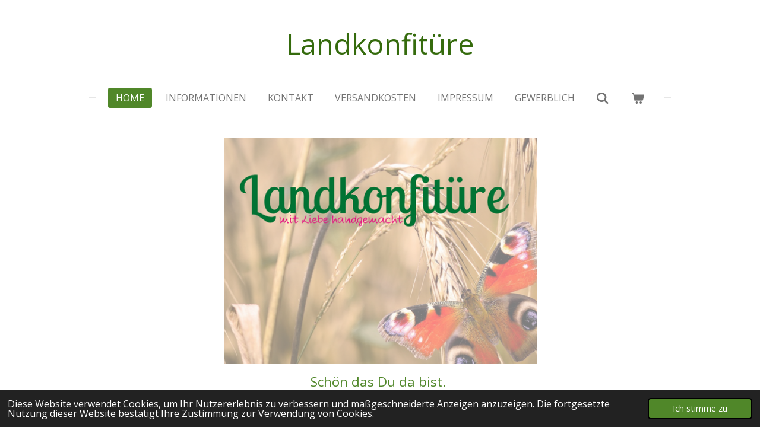

--- FILE ---
content_type: text/html; charset=UTF-8
request_url: https://www.xn--landkonfitre-mlb.de/
body_size: 17349
content:
<!DOCTYPE html>
<html lang="de">
    <head>
        <meta http-equiv="Content-Type" content="text/html; charset=utf-8">
        <meta name="viewport" content="width=device-width, initial-scale=1.0, maximum-scale=5.0">
        <meta http-equiv="X-UA-Compatible" content="IE=edge">
        <link rel="canonical" href="https://www.xn--landkonfitre-mlb.de/">
        <link rel="sitemap" type="application/xml" href="https://www.xn--landkonfitre-mlb.de/sitemap.xml">
        <meta property="og:title" content="Landkonfitüre">
        <meta property="og:url" content="https://www.xn--landkonfitre-mlb.de/">
        <base href="https://www.xn--landkonfitre-mlb.de/">
        <meta name="description" property="og:description" content="Der Fruchtaufstrich aus Ostwestfalen">
                <script nonce="1c73287650b4d41a3ad000f9088a07b0">
            
            window.JOUWWEB = window.JOUWWEB || {};
            window.JOUWWEB.application = window.JOUWWEB.application || {};
            window.JOUWWEB.application = {"backends":[{"domain":"jouwweb.nl","freeDomain":"jouwweb.site"},{"domain":"webador.com","freeDomain":"webadorsite.com"},{"domain":"webador.de","freeDomain":"webadorsite.com"},{"domain":"webador.fr","freeDomain":"webadorsite.com"},{"domain":"webador.es","freeDomain":"webadorsite.com"},{"domain":"webador.it","freeDomain":"webadorsite.com"},{"domain":"jouwweb.be","freeDomain":"jouwweb.site"},{"domain":"webador.ie","freeDomain":"webadorsite.com"},{"domain":"webador.co.uk","freeDomain":"webadorsite.com"},{"domain":"webador.at","freeDomain":"webadorsite.com"},{"domain":"webador.be","freeDomain":"webadorsite.com"},{"domain":"webador.ch","freeDomain":"webadorsite.com"},{"domain":"webador.ch","freeDomain":"webadorsite.com"},{"domain":"webador.mx","freeDomain":"webadorsite.com"},{"domain":"webador.com","freeDomain":"webadorsite.com"},{"domain":"webador.dk","freeDomain":"webadorsite.com"},{"domain":"webador.se","freeDomain":"webadorsite.com"},{"domain":"webador.no","freeDomain":"webadorsite.com"},{"domain":"webador.fi","freeDomain":"webadorsite.com"},{"domain":"webador.ca","freeDomain":"webadorsite.com"},{"domain":"webador.ca","freeDomain":"webadorsite.com"},{"domain":"webador.pl","freeDomain":"webadorsite.com"},{"domain":"webador.com.au","freeDomain":"webadorsite.com"},{"domain":"webador.nz","freeDomain":"webadorsite.com"}],"editorLocale":"de-DE","editorTimezone":"Europe\/Berlin","editorLanguage":"de","analytics4TrackingId":"G-E6PZPGE4QM","analyticsDimensions":[],"backendDomain":"www.webador.de","backendShortDomain":"webador.de","backendKey":"webador-de","freeWebsiteDomain":"webadorsite.com","noSsl":false,"build":{"reference":"4b57889"},"linkHostnames":["www.jouwweb.nl","www.webador.com","www.webador.de","www.webador.fr","www.webador.es","www.webador.it","www.jouwweb.be","www.webador.ie","www.webador.co.uk","www.webador.at","www.webador.be","www.webador.ch","fr.webador.ch","www.webador.mx","es.webador.com","www.webador.dk","www.webador.se","www.webador.no","www.webador.fi","www.webador.ca","fr.webador.ca","www.webador.pl","www.webador.com.au","www.webador.nz"],"assetsUrl":"https:\/\/assets.jwwb.nl","loginUrl":"https:\/\/www.webador.de\/anmelden","publishUrl":"https:\/\/www.webador.de\/v2\/website\/3732595\/publish-proxy","adminUserOrIp":false,"pricing":{"plans":{"lite":{"amount":"700","currency":"EUR"},"pro":{"amount":"1200","currency":"EUR"},"business":{"amount":"2400","currency":"EUR"}},"yearlyDiscount":{"price":{"amount":"0","currency":"EUR"},"ratio":0,"percent":"0\u00a0%","discountPrice":{"amount":"0","currency":"EUR"},"termPricePerMonth":{"amount":"0","currency":"EUR"},"termPricePerYear":{"amount":"0","currency":"EUR"}}},"hcUrl":{"add-product-variants":"https:\/\/help.webador.com\/hc\/de\/articles\/29426751649809","basic-vs-advanced-shipping":"https:\/\/help.webador.com\/hc\/de\/articles\/29426731685777","html-in-head":"https:\/\/help.webador.com\/hc\/de\/articles\/29426689990033","link-domain-name":"https:\/\/help.webador.com\/hc\/de\/articles\/29426688803345","optimize-for-mobile":"https:\/\/help.webador.com\/hc\/de\/articles\/29426707033617","seo":"https:\/\/help.webador.com\/hc\/de\/categories\/29387178511377","transfer-domain-name":"https:\/\/help.webador.com\/hc\/de\/articles\/29426715688209","website-not-secure":"https:\/\/help.webador.com\/hc\/de\/articles\/29426706659729"}};
            window.JOUWWEB.brand = {"type":"webador","name":"Webador","domain":"Webador.de","supportEmail":"support@webador.de"};
                    
                window.JOUWWEB = window.JOUWWEB || {};
                window.JOUWWEB.websiteRendering = {"locale":"de-DE","timezone":"Europe\/Berlin","routes":{"api\/upload\/product-field":"\/_api\/upload\/product-field","checkout\/cart":"\/cart","payment":"\/complete-order\/:publicOrderId","payment\/forward":"\/complete-order\/:publicOrderId\/forward","public-order":"\/order\/:publicOrderId","checkout\/authorize":"\/cart\/authorize\/:gateway","wishlist":"\/wishlist"}};
                                                    window.JOUWWEB.website = {"id":3732595,"locale":"de-DE","enabled":true,"title":"Landkonfit\u00fcre","hasTitle":true,"roleOfLoggedInUser":null,"ownerLocale":"de-DE","plan":"business","freeWebsiteDomain":"webadorsite.com","backendKey":"webador-de","currency":"EUR","defaultLocale":"de-DE","url":"https:\/\/www.xn--landkonfitre-mlb.de\/","homepageSegmentId":15248398,"category":"webshop","isOffline":false,"isPublished":true,"locales":["de-DE"],"allowed":{"ads":false,"credits":true,"externalLinks":true,"slideshow":true,"customDefaultSlideshow":true,"hostedAlbums":true,"moderators":true,"mailboxQuota":10,"statisticsVisitors":true,"statisticsDetailed":true,"statisticsMonths":-1,"favicon":true,"password":true,"freeDomains":0,"freeMailAccounts":1,"canUseLanguages":false,"fileUpload":true,"legacyFontSize":false,"webshop":true,"products":-1,"imageText":false,"search":true,"audioUpload":true,"videoUpload":5000,"allowDangerousForms":false,"allowHtmlCode":true,"mobileBar":true,"sidebar":false,"poll":false,"allowCustomForms":true,"allowBusinessListing":true,"allowCustomAnalytics":true,"allowAccountingLink":true,"digitalProducts":true,"sitemapElement":false},"mobileBar":{"enabled":true,"theme":"accent","email":{"active":true,"value":"saskia@landkonfit\u00fcre.de"},"location":{"active":true,"value":"Rodenweg 36, Verl"},"phone":{"active":true,"value":""},"whatsapp":{"active":false},"social":{"active":false,"network":"facebook"}},"webshop":{"enabled":true,"currency":"EUR","taxEnabled":true,"taxInclusive":true,"vatDisclaimerVisible":true,"orderNotice":null,"orderConfirmation":"<p>Vielen Dank f&uuml;r deine Bestellung! &Uuml;ber den Status der Bestellung wirst du umgehend informiert.<\/p>\r\n<p>Sofern du \"Abholung\" gew&auml;hlt hast, teile mir doch bitte deinen Abholtermin mit <a data-jwlink-type=\"page\" data-jwlink-identifier=\"15248400\" data-jwlink-title=\"Kontakt\" href=\"\/kontakt\">(Kontakt)<\/a><\/p>","freeShipping":true,"freeShippingAmount":"20.00","shippingDisclaimerVisible":true,"pickupAllowed":true,"couponAllowed":false,"detailsPageAvailable":true,"socialMediaVisible":false,"termsPage":null,"termsPageUrl":null,"extraTerms":null,"pricingVisible":true,"orderButtonVisible":true,"shippingAdvanced":false,"shippingAdvancedBackEnd":false,"soldOutVisible":true,"backInStockNotificationEnabled":false,"canAddProducts":true,"nextOrderNumber":1039,"allowedServicePoints":[],"sendcloudConfigured":false,"sendcloudFallbackPublicKey":"a3d50033a59b4a598f1d7ce7e72aafdf","taxExemptionAllowed":true,"invoiceComment":null,"emptyCartVisible":true,"minimumOrderPrice":null,"productNumbersEnabled":false,"wishlistEnabled":true,"hideTaxOnCart":false},"isTreatedAsWebshop":true};                            window.JOUWWEB.cart = {"products":[],"coupon":null,"shippingCountryCode":null,"shippingChoice":null,"breakdown":[]};                            window.JOUWWEB.scripts = ["website-rendering\/webshop"];                        window.parent.JOUWWEB.colorPalette = window.JOUWWEB.colorPalette;
        </script>
                <title>Landkonfitüre</title>
                                            <link href="https://primary.jwwb.nl/public/i/s/n/temp-jagimwkqaopsdbsodhez/touch-icon-iphone.png?bust=1705941000" rel="apple-touch-icon" sizes="60x60">                                                <link href="https://primary.jwwb.nl/public/i/s/n/temp-jagimwkqaopsdbsodhez/touch-icon-ipad.png?bust=1705941000" rel="apple-touch-icon" sizes="76x76">                                                <link href="https://primary.jwwb.nl/public/i/s/n/temp-jagimwkqaopsdbsodhez/touch-icon-iphone-retina.png?bust=1705941000" rel="apple-touch-icon" sizes="120x120">                                                <link href="https://primary.jwwb.nl/public/i/s/n/temp-jagimwkqaopsdbsodhez/touch-icon-ipad-retina.png?bust=1705941000" rel="apple-touch-icon" sizes="152x152">                                                <link href="https://primary.jwwb.nl/public/i/s/n/temp-jagimwkqaopsdbsodhez/favicon.png?bust=1705941000" rel="shortcut icon">                                                <link href="https://primary.jwwb.nl/public/i/s/n/temp-jagimwkqaopsdbsodhez/favicon.png?bust=1705941000" rel="icon">                                        <meta property="og:image" content="https&#x3A;&#x2F;&#x2F;primary.jwwb.nl&#x2F;public&#x2F;i&#x2F;s&#x2F;n&#x2F;temp-jagimwkqaopsdbsodhez&#x2F;0cq67j&#x2F;logostartseite01.jpg">
                                    <meta name="twitter:card" content="summary_large_image">
                        <meta property="twitter:image" content="https&#x3A;&#x2F;&#x2F;primary.jwwb.nl&#x2F;public&#x2F;i&#x2F;s&#x2F;n&#x2F;temp-jagimwkqaopsdbsodhez&#x2F;0cq67j&#x2F;logostartseite01.jpg">
                                        <link
                rel="alternate"
                hreflang="de"
                href="https://www.xn--landkonfitre-mlb.de/"
            >
                                            <script src="https://plausible.io/js/script.manual.js" nonce="1c73287650b4d41a3ad000f9088a07b0" data-turbo-track="reload" defer data-domain="shard20.jouwweb.nl"></script>
<link rel="stylesheet" type="text/css" href="https://gfonts.jwwb.nl/css?display=fallback&amp;family=Open+Sans%3A400%2C700%2C400italic%2C700italic" nonce="1c73287650b4d41a3ad000f9088a07b0" data-turbo-track="dynamic">
<script src="https://assets.jwwb.nl/assets/build/website-rendering/de-DE.js?bust=bebfc15ff0c7ef191570" nonce="1c73287650b4d41a3ad000f9088a07b0" data-turbo-track="reload" defer></script>
<script src="https://assets.jwwb.nl/assets/website-rendering/runtime.e155993011efc7175f1d.js?bust=9c9da86aa25b93d0d097" nonce="1c73287650b4d41a3ad000f9088a07b0" data-turbo-track="reload" defer></script>
<script src="https://assets.jwwb.nl/assets/website-rendering/812.881ee67943804724d5af.js?bust=78ab7ad7d6392c42d317" nonce="1c73287650b4d41a3ad000f9088a07b0" data-turbo-track="reload" defer></script>
<script src="https://assets.jwwb.nl/assets/website-rendering/main.1b6d8d1b0a1591358b94.js?bust=622d7a089b31aacec880" nonce="1c73287650b4d41a3ad000f9088a07b0" data-turbo-track="reload" defer></script>
<link rel="preload" href="https://assets.jwwb.nl/assets/website-rendering/styles.fe615cbe702fd3e65b4d.css?bust=585f72bc049874908885" as="style">
<link rel="preload" href="https://assets.jwwb.nl/assets/website-rendering/fonts/icons-website-rendering/font/website-rendering.woff2?bust=bd2797014f9452dadc8e" as="font" crossorigin>
<link rel="preconnect" href="https://gfonts.jwwb.nl">
<link rel="stylesheet" type="text/css" href="https://assets.jwwb.nl/assets/website-rendering/styles.fe615cbe702fd3e65b4d.css?bust=585f72bc049874908885" nonce="1c73287650b4d41a3ad000f9088a07b0" data-turbo-track="dynamic">
<link rel="preconnect" href="https://assets.jwwb.nl">
<link rel="stylesheet" type="text/css" href="https://primary.jwwb.nl/public/i/s/n/temp-jagimwkqaopsdbsodhez/style.css?bust=1768827589" nonce="1c73287650b4d41a3ad000f9088a07b0" data-turbo-track="dynamic">    </head>
    <body
        id="top"
        class="jw-is-no-slideshow jw-header-is-text jw-is-segment-page jw-is-frontend jw-is-no-sidebar jw-is-no-messagebar jw-is-no-touch-device jw-is-no-mobile"
                                    data-jouwweb-page="15248398"
                                                data-jouwweb-segment-id="15248398"
                                                data-jouwweb-segment-type="page"
                                                data-template-threshold="1020"
                                                data-template-name="clean"
                            itemscope
        itemtype="https://schema.org/WebSite"
    >
                                    <meta itemprop="url" content="https://www.xn--landkonfitre-mlb.de/">
        <a href="#main-content" class="jw-skip-link">
            Zum Hauptinhalt springen        </a>
        <div class="jw-background"></div>
        <div class="jw-body">
            <div class="jw-mobile-menu jw-mobile-is-text js-mobile-menu">
            <button
            type="button"
            class="jw-mobile-menu__button jw-mobile-toggle"
            aria-label="Menü anzeigen"
        >
            <span class="jw-icon-burger"></span>
        </button>
        <div class="jw-mobile-header jw-mobile-header--text">
        <span            class="jw-mobile-header-content"
                        >
                                        <div class="jw-mobile-text">
                    <span style="color: #356b0d;">Landkonfit&uuml;re</span>                </div>
                    </span>
    </div>

        <a
        href="/cart"
        class="jw-mobile-menu__button jw-mobile-header-cart"
        aria-label="Warenkorb ansehen"
    >
        <span class="jw-icon-badge-wrapper">
            <span class="website-rendering-icon-basket" aria-hidden="true"></span>
            <span class="jw-icon-badge hidden" aria-hidden="true"></span>
        </span>
    </a>
    
    </div>
    <div class="jw-mobile-menu-search jw-mobile-menu-search--hidden">
        <form
            action="/search"
            method="get"
            class="jw-mobile-menu-search__box"
        >
            <input
                type="text"
                name="q"
                value=""
                placeholder="Suche..."
                class="jw-mobile-menu-search__input"
                aria-label="Suche"
            >
            <button type="submit" class="jw-btn jw-btn--style-flat jw-mobile-menu-search__button" aria-label="Suche">
                <span class="website-rendering-icon-search" aria-hidden="true"></span>
            </button>
            <button type="button" class="jw-btn jw-btn--style-flat jw-mobile-menu-search__button js-cancel-search" aria-label="Suche abbrechen">
                <span class="website-rendering-icon-cancel" aria-hidden="true"></span>
            </button>
        </form>
    </div>
            <div class="topmenu">
    <header>
        <div class="topmenu-inner js-topbar-content-container">
            <div class="jw-header-logo">
        <div
    class="jw-header jw-header-title-container jw-header-text jw-header-text-toggle"
    data-stylable="true"
>
    <h1        id="jw-header-title"
        class="jw-header-title"
            >
        <span style="color: #356b0d;">Landkonfit&uuml;re</span>    </h1>
</div>
</div>
            <nav class="menu jw-menu-copy">
                <ul
    id="jw-menu"
    class="jw-menu jw-menu-horizontal"
            >
            <li
    class="jw-menu-item jw-menu-is-active"
>
        <a        class="jw-menu-link js-active-menu-item"
        href="/"                                            data-page-link-id="15248398"
                            >
                <span class="">
            Home        </span>
            </a>
                </li>
            <li
    class="jw-menu-item"
>
        <a        class="jw-menu-link"
        href="/informationen"                                            data-page-link-id="15248399"
                            >
                <span class="">
            Informationen        </span>
            </a>
                </li>
            <li
    class="jw-menu-item"
>
        <a        class="jw-menu-link"
        href="/kontakt"                                            data-page-link-id="15248400"
                            >
                <span class="">
            Kontakt        </span>
            </a>
                </li>
            <li
    class="jw-menu-item"
>
        <a        class="jw-menu-link"
        href="/versandkosten"                                            data-page-link-id="18559054"
                            >
                <span class="">
            Versandkosten        </span>
            </a>
                </li>
            <li
    class="jw-menu-item"
>
        <a        class="jw-menu-link"
        href="/impressum"                                            data-page-link-id="19032956"
                            >
                <span class="">
            Impressum        </span>
            </a>
                </li>
            <li
    class="jw-menu-item"
>
        <a        class="jw-menu-link"
        href="/gewerblich"                                            data-page-link-id="28658880"
                            >
                <span class="">
            Gewerblich        </span>
            </a>
                </li>
            <li
    class="jw-menu-item jw-menu-search-item"
>
        <button        class="jw-menu-link jw-menu-link--icon jw-text-button"
                                                                    title="Suche"
            >
                                <span class="website-rendering-icon-search"></span>
                            <span class="hidden-desktop-horizontal-menu">
            Suche        </span>
            </button>
                
            <div class="jw-popover-container jw-popover-container--inline is-hidden">
                <div class="jw-popover-backdrop"></div>
                <div class="jw-popover">
                    <div class="jw-popover__arrow"></div>
                    <div class="jw-popover__content jw-section-white">
                        <form itemprop="potentialAction" itemscope itemtype="https://schema.org/SearchAction" class="jw-search" action="/search" method="get">
                            <meta itemprop="target" content="/search?q={q}" />
                            <input class="jw-search__input" type="text" name="q" value="" placeholder="Suche..." aria-label="Suche"  itemprop="query-input">
                            <button class="jw-search__submit" type="submit" aria-label="Suche">
                                <span class="website-rendering-icon-search" aria-hidden="true"></span>
                            </button>
                        </form>
                    </div>
                </div>
            </div>
                        </li>
            <li
    class="jw-menu-item jw-menu-wishlist-item js-menu-wishlist-item jw-menu-wishlist-item--hidden"
>
        <a        class="jw-menu-link jw-menu-link--icon"
        href="/wishlist"                                                            title="Wunschliste"
            >
                                    <span class="jw-icon-badge-wrapper">
                        <span class="website-rendering-icon-heart"></span>
                                            <span class="jw-icon-badge hidden">
                    0                </span>
                            <span class="hidden-desktop-horizontal-menu">
            Wunschliste        </span>
            </a>
                </li>
            <li
    class="jw-menu-item js-menu-cart-item "
>
        <a        class="jw-menu-link jw-menu-link--icon"
        href="/cart"                                                            title="Warenkorb"
            >
                                    <span class="jw-icon-badge-wrapper">
                        <span class="website-rendering-icon-basket"></span>
                                            <span class="jw-icon-badge hidden">
                    0                </span>
                            <span class="hidden-desktop-horizontal-menu">
            Warenkorb        </span>
            </a>
                </li>
    
    </ul>

    <script nonce="1c73287650b4d41a3ad000f9088a07b0" id="jw-mobile-menu-template" type="text/template">
        <ul id="jw-menu" class="jw-menu jw-menu-horizontal jw-menu-spacing--mobile-bar">
                            <li
    class="jw-menu-item jw-menu-search-item"
>
                
                 <li class="jw-menu-item jw-mobile-menu-search-item">
                    <form class="jw-search" action="/search" method="get">
                        <input class="jw-search__input" type="text" name="q" value="" placeholder="Suche..." aria-label="Suche">
                        <button class="jw-search__submit" type="submit" aria-label="Suche">
                            <span class="website-rendering-icon-search" aria-hidden="true"></span>
                        </button>
                    </form>
                </li>
                        </li>
                            <li
    class="jw-menu-item jw-menu-is-active"
>
        <a        class="jw-menu-link js-active-menu-item"
        href="/"                                            data-page-link-id="15248398"
                            >
                <span class="">
            Home        </span>
            </a>
                </li>
                            <li
    class="jw-menu-item"
>
        <a        class="jw-menu-link"
        href="/informationen"                                            data-page-link-id="15248399"
                            >
                <span class="">
            Informationen        </span>
            </a>
                </li>
                            <li
    class="jw-menu-item"
>
        <a        class="jw-menu-link"
        href="/kontakt"                                            data-page-link-id="15248400"
                            >
                <span class="">
            Kontakt        </span>
            </a>
                </li>
                            <li
    class="jw-menu-item"
>
        <a        class="jw-menu-link"
        href="/versandkosten"                                            data-page-link-id="18559054"
                            >
                <span class="">
            Versandkosten        </span>
            </a>
                </li>
                            <li
    class="jw-menu-item"
>
        <a        class="jw-menu-link"
        href="/impressum"                                            data-page-link-id="19032956"
                            >
                <span class="">
            Impressum        </span>
            </a>
                </li>
                            <li
    class="jw-menu-item"
>
        <a        class="jw-menu-link"
        href="/gewerblich"                                            data-page-link-id="28658880"
                            >
                <span class="">
            Gewerblich        </span>
            </a>
                </li>
                            <li
    class="jw-menu-item jw-menu-wishlist-item js-menu-wishlist-item jw-menu-wishlist-item--hidden"
>
        <a        class="jw-menu-link jw-menu-link--icon"
        href="/wishlist"                                                            title="Wunschliste"
            >
                                    <span class="jw-icon-badge-wrapper">
                        <span class="website-rendering-icon-heart"></span>
                                            <span class="jw-icon-badge hidden">
                    0                </span>
                            <span class="hidden-desktop-horizontal-menu">
            Wunschliste        </span>
            </a>
                </li>
            
                    </ul>
    </script>
            </nav>
        </div>
    </header>
</div>
<script nonce="1c73287650b4d41a3ad000f9088a07b0">
    var backgroundElement = document.querySelector('.jw-background');

    JOUWWEB.templateConfig = {
        header: {
            selector: '.topmenu',
            mobileSelector: '.jw-mobile-menu',
            updatePusher: function (height, state) {

                if (state === 'desktop') {
                    // Expose the header height as a custom property so
                    // we can use this to set the background height in CSS.
                    if (backgroundElement && height) {
                        backgroundElement.setAttribute('style', '--header-height: ' + height + 'px;');
                    }
                } else if (state === 'mobile') {
                    $('.jw-menu-clone .jw-menu').css('margin-top', height);
                }
            },
        },
    };
</script>
<div class="main-content">
    
<main id="main-content" class="block-content">
    <div data-section-name="content" class="jw-section jw-section-content jw-responsive">
        <div class="jw-block-element"><div
    id="jw-element-231699483"
    data-jw-element-id="231699483"
        class="jw-tree-node jw-element jw-strip-root jw-tree-container jw-responsive jw-node-is-first-child jw-node-is-last-child"
>
    <div
    id="jw-element-359391167"
    data-jw-element-id="359391167"
        class="jw-tree-node jw-element jw-strip jw-tree-container jw-responsive jw-strip--default jw-strip--style-color jw-strip--color-default jw-strip--padding-both jw-node-is-first-child jw-strip--primary jw-node-is-last-child"
>
    <div class="jw-strip__content-container"><div class="jw-strip__content jw-responsive">
                    <div
    id="jw-element-233823244"
    data-jw-element-id="233823244"
        class="jw-tree-node jw-element jw-image jw-node-is-first-child"
>
    <div
    class="jw-intent jw-element-image jw-element-content jw-element-image-is-center jw-element-image--full-width-to-640"
            style="width: 527px;"
    >
            
        
                <picture
            class="jw-element-image__image-wrapper jw-image-is-square jw-intrinsic"
            style="padding-top: 72.4656%;"
        >
                                            <img class="jw-element-image__image jw-intrinsic__item" style="--jw-element-image--pan-x: 0.5; --jw-element-image--pan-y: 0.5;" alt="" src="https://primary.jwwb.nl/public/i/s/n/temp-jagimwkqaopsdbsodhez/logo02.png" srcset="https://primary.jwwb.nl/public/i/s/n/temp-jagimwkqaopsdbsodhez/wgjxxu/logo02.png?enable-io=true&amp;width=96 96w, https://primary.jwwb.nl/public/i/s/n/temp-jagimwkqaopsdbsodhez/wgjxxu/logo02.png?enable-io=true&amp;width=147 147w, https://primary.jwwb.nl/public/i/s/n/temp-jagimwkqaopsdbsodhez/wgjxxu/logo02.png?enable-io=true&amp;width=226 226w, https://primary.jwwb.nl/public/i/s/n/temp-jagimwkqaopsdbsodhez/wgjxxu/logo02.png?enable-io=true&amp;width=347 347w, https://primary.jwwb.nl/public/i/s/n/temp-jagimwkqaopsdbsodhez/wgjxxu/logo02.png?enable-io=true&amp;width=532 532w, https://primary.jwwb.nl/public/i/s/n/temp-jagimwkqaopsdbsodhez/wgjxxu/logo02.png?enable-io=true&amp;width=816 816w, https://primary.jwwb.nl/public/i/s/n/temp-jagimwkqaopsdbsodhez/wgjxxu/logo02.png?enable-io=true&amp;width=1252 1252w, https://primary.jwwb.nl/public/i/s/n/temp-jagimwkqaopsdbsodhez/wgjxxu/logo02.png?enable-io=true&amp;width=1920 1920w" sizes="auto, min(100vw, 527px), 100vw" loading="lazy" width="799" height="579">                    </picture>

            </div>
</div><div
    id="jw-element-233824705"
    data-jw-element-id="233824705"
        class="jw-tree-node jw-element jw-image-text"
>
    <div class="jw-element-imagetext-text">
            <h3 style="text-align: center;" class="jw-heading-70"><span style="color: #508729;">Sch&ouml;n das Du da bist.&nbsp;</span></h3>
<h2 style="text-align: center;"><span style="color: #e7007e;">Mit Liebe handgemacht</span></h2>
<p style="text-align: center;"><span style="color: #e7007e;">Der Aufstrich aus Ostwestfalen</span></p>
<p>&nbsp;</p>
<p style="text-align: center;">So lautet das Motto meiner Fruchtaufstriche, Gelees und So&szlig;en.</p>
<p style="text-align: center;">&nbsp;</p>
<p style="text-align: center;">Alle Produkte werden nur mit ausgesuchten Fr&uuml;chten und Zutaten hergestellt.</p>
<p style="text-align: center;">Alles wird mit reiner Handarbeit und ohne jeglichen Industrieeinfluss zubereitet.</p>
<p style="text-align: center;"><span style="text-decoration: underline;"><strong>Die Erdbeeren sind aus eigenem Anbau und v&ouml;llig unbehandelt!</strong></span></p>
<p style="text-align: center;">&nbsp;</p>
<p style="text-align: center;">Und nun w&uuml;nsche ich dir viel Spa&szlig; beim St&ouml;bern.</p>
<p style="text-align: center;">&nbsp;</p>
<p style="text-align: center;"><span style="color: #508729;">Liebe Gr&uuml;&szlig;e, Saskia</span></p>
<p style="text-align: center;">&nbsp;</p>
<p style="text-align: center;"><a data-jwlink-type="page" data-jwlink-identifier="28658880" data-jwlink-title="Gewerblich" href="/gewerblich">Wenn du Gewerbetreiber bist und m&ouml;chtest unsere Produkte in dein Sortiment aufnehmen, dann schau bitte hier</a></p>    </div>
</div><div
    id="jw-element-278360155"
    data-jw-element-id="278360155"
        class="jw-tree-node jw-element jw-image-text"
>
    <div class="jw-element-imagetext-text">
            <h3 class="jw-heading-70" style="text-align: center;"><a data-jwlink-type="page" data-jwlink-identifier="18559054" data-jwlink-title="Versandkosten" href="/versandkosten">- Versandkostenfreie Lieferung ab einem Einkaufswert von 20&euro;</a></h3>
<h3 style="text-align: center;"><a data-jwlink-type="page" data-jwlink-identifier="18559054" data-jwlink-title="Versandkosten" href="/versandkosten">- Abholung der Bestellung m&ouml;glich</a></h3>    </div>
</div><div
    id="jw-element-277873314"
    data-jw-element-id="277873314"
        class="jw-tree-node jw-element jw-product-gallery jw-node-is-last-child"
>
        <div class="jw-element-loader">
        <span class="jw-spinner"></span>
    </div>

    <div class="product-gallery-header">
    <div class="product-gallery-results text--muted">
        21 Ergebnisse    </div>
    <label class="product-gallery-sorting-label text--muted" for="product-gallery-sort-277873314">
        Sortieren:
    </label>
    <div class="product-gallery-sorting js-product-gallery-sorting">
        <select id="product-gallery-sort-277873314" class="jw-select__input jw-element-form-input-text" aria-label="Sortieren">
                            <option
                    value="manual"
                                            selected
                                    >
                    Empfohlen                </option>
                            <option
                    value="price-asc"
                                    >
                    Preis (aufsteigend)                </option>
                            <option
                    value="price-desc"
                                    >
                    Preis (absteigend)                </option>
                            <option
                    value="title-asc"
                                    >
                    Name A-Z                </option>
                            <option
                    value="title-desc"
                                    >
                    Name Z-A                </option>
                            <option
                    value="created-desc"
                                    >
                    Neueste Produkte                </option>
                    </select>
    </div>
</div>

    
            <ul class="product-gallery product-gallery--style-bordered product-gallery--size-md product-gallery--align-left">
                            <li class="product-gallery__item product-gallery__item--has-button product-gallery__item--has-wishlist-button product-gallery__item--has-options">
            <div
                class="product-gallery__content js-product-container"
                data-webshop-product="&#x7B;&quot;id&quot;&#x3A;17546274,&quot;title&quot;&#x3A;&quot;Ananas&#x20;-&#x20;Fruchtaufstrich&quot;,&quot;url&quot;&#x3A;&quot;&#x5C;&#x2F;product&#x5C;&#x2F;17546274&#x5C;&#x2F;ananas-fruchtaufstrich&quot;,&quot;variants&quot;&#x3A;&#x5B;&#x7B;&quot;id&quot;&#x3A;62368648,&quot;stock&quot;&#x3A;3,&quot;limited&quot;&#x3A;true,&quot;propertyValueIds&quot;&#x3A;&#x5B;24829326&#x5D;&#x7D;,&#x7B;&quot;id&quot;&#x3A;62368649,&quot;stock&quot;&#x3A;0,&quot;limited&quot;&#x3A;true,&quot;propertyValueIds&quot;&#x3A;&#x5B;24829327&#x5D;&#x7D;&#x5D;,&quot;image&quot;&#x3A;&#x7B;&quot;id&quot;&#x3A;152957688,&quot;url&quot;&#x3A;&quot;https&#x3A;&#x5C;&#x2F;&#x5C;&#x2F;primary.jwwb.nl&#x5C;&#x2F;public&#x5C;&#x2F;i&#x5C;&#x2F;s&#x5C;&#x2F;n&#x5C;&#x2F;temp-jagimwkqaopsdbsodhez&#x5C;&#x2F;ananas1-standard-t4f7ch.jpg&quot;,&quot;width&quot;&#x3A;800,&quot;height&quot;&#x3A;800&#x7D;&#x7D;"
            >
                <div class="product-gallery__image-container">
                    
                    <a data-segment-type="product" data-segment-id="17546274" href="/product/17546274/ananas-fruchtaufstrich" class="js-jouwweb-segment js-allow-link-click product-gallery__image">                                            <div class="product-image">                            <img
                                class="product-image__image product-image__image--main"
                                loading="lazy"
                                src="https&#x3A;&#x2F;&#x2F;primary.jwwb.nl&#x2F;public&#x2F;i&#x2F;s&#x2F;n&#x2F;temp-jagimwkqaopsdbsodhez&#x2F;ananas1-high-8jpe7w.jpg&#x3F;enable-io&#x3D;true&amp;fit&#x3D;bounds&amp;width&#x3D;540&amp;height&#x3D;540&amp;quality&#x3D;40"
                                                                alt="Ananas&#x20;-&#x20;Fruchtaufstrich"
                                width="540"
                                height="540"
                                sizes="(min-width: 1px) 270px"
                            >
                        </div>
                                        </a>                </div>
                <div class="product-gallery__info-container">
                    <div class="product-gallery__details">
                        <a data-segment-type="product" data-segment-id="17546274" href="/product/17546274/ananas-fruchtaufstrich" class="js-jouwweb-segment js-allow-link-click product-gallery__name">                        Ananas - Fruchtaufstrich                        </a>                                                    <span class="product-gallery__price js-product-container__price">
                                <span class="product__price__price">4,90 €</span>
    <div class="product__price-disclaimer">
                                    inkl. MwSt                                        zzgl. <a href="https://www.xn--landkonfitre-mlb.de/versandkosten">Versandkosten</a>                        </div>
                            </span>
                                            </div>
                    <div class="product-gallery__expand-container">
                        <div class="product__variants jw-select">
    <select
        class="product__variants-select jw-select__input js-product-container__options jw-element-form-input-text"
        aria-label="Inhalt"
    >
        <optgroup label="Inhalt"></optgroup>
                    <option
                value="62368648"
                data-price-html="&lt;span class=&quot;product__price__price&quot;&gt;4,90 €&lt;/span&gt;
    &lt;div class=&quot;product__price-disclaimer&quot;&gt;
                                    inkl. MwSt                                        zzgl. &lt;a href=&quot;https://www.xn--landkonfitre-mlb.de/versandkosten&quot;&gt;Versandkosten&lt;/a&gt;                        &lt;/div&gt;
"
                selected            >
                330g                                    - 4,90 €                            </option>
                    <option
                value="62368649"
                data-price-html="&lt;span class=&quot;product__price__price&quot;&gt;3,50 €&lt;/span&gt;
    &lt;div class=&quot;product__price-disclaimer&quot;&gt;
                                    inkl. MwSt                                        zzgl. &lt;a href=&quot;https://www.xn--landkonfitre-mlb.de/versandkosten&quot;&gt;Versandkosten&lt;/a&gt;                        &lt;/div&gt;
"
                            >
                230g                                    - 3,50 €                            </option>
            </select>
</div>

                                                    <div class="product-gallery__button-container">
                                <div class="product__button-notice hidden js-product-container__button-notice"></div>
<button
    type="button"
    class="jw-btn product__add-to-cart js-product-container__button jw-btn--size-small"
    title="In&#x20;den&#x20;Warenkorb"
        >
    <span>In den Warenkorb</span>
</button>
                                
<button
    type="button"
    class="jw-btn jw-btn--icon-only product__add-to-wishlist js-product-container__wishlist-button jw-btn--size-small"
    title="Zur&#x20;Wunschliste&#x20;hinzuf&#xFC;gen"
    aria-label="Zur&#x20;Wunschliste&#x20;hinzuf&#xFC;gen"
    >
    <span>
        <i class="js-product-container__add-to-wishlist_icon website-rendering-icon-heart-empty" aria-hidden="true"></i>
    </span>
</button>
                            </div>
                                            </div>
                </div>
            </div>
        </li>
                            <li class="product-gallery__item product-gallery__item--has-button product-gallery__item--has-wishlist-button product-gallery__item--has-options">
            <div
                class="product-gallery__content js-product-container"
                data-webshop-product="&#x7B;&quot;id&quot;&#x3A;13123221,&quot;title&quot;&#x3A;&quot;Erdbeere&#x20;-&#x20;Fruchtaufstrich&quot;,&quot;url&quot;&#x3A;&quot;&#x5C;&#x2F;product&#x5C;&#x2F;13123221&#x5C;&#x2F;erdbeere-fruchtaufstrich&quot;,&quot;variants&quot;&#x3A;&#x5B;&#x7B;&quot;id&quot;&#x3A;44564624,&quot;stock&quot;&#x3A;58,&quot;limited&quot;&#x3A;true,&quot;propertyValueIds&quot;&#x3A;&#x5B;18183292&#x5D;&#x7D;,&#x7B;&quot;id&quot;&#x3A;44564623,&quot;stock&quot;&#x3A;39,&quot;limited&quot;&#x3A;true,&quot;propertyValueIds&quot;&#x3A;&#x5B;18183291&#x5D;&#x7D;&#x5D;,&quot;image&quot;&#x3A;&#x7B;&quot;id&quot;&#x3A;105075513,&quot;url&quot;&#x3A;&quot;https&#x3A;&#x5C;&#x2F;&#x5C;&#x2F;primary.jwwb.nl&#x5C;&#x2F;public&#x5C;&#x2F;i&#x5C;&#x2F;s&#x5C;&#x2F;n&#x5C;&#x2F;temp-jagimwkqaopsdbsodhez&#x5C;&#x2F;muster2.jpg&quot;,&quot;width&quot;&#x3A;800,&quot;height&quot;&#x3A;800&#x7D;&#x7D;"
            >
                <div class="product-gallery__image-container">
                    
                    <a data-segment-type="product" data-segment-id="13123221" href="/product/13123221/erdbeere-fruchtaufstrich" class="js-jouwweb-segment js-allow-link-click product-gallery__image">                                            <div class="product-image">                            <img
                                class="product-image__image product-image__image--main"
                                loading="lazy"
                                src="https&#x3A;&#x2F;&#x2F;primary.jwwb.nl&#x2F;public&#x2F;i&#x2F;s&#x2F;n&#x2F;temp-jagimwkqaopsdbsodhez&#x2F;heqxoy&#x2F;muster2.jpg&#x3F;enable-io&#x3D;true&amp;fit&#x3D;bounds&amp;width&#x3D;540&amp;height&#x3D;540&amp;quality&#x3D;40"
                                                                alt="Erdbeere&#x20;-&#x20;Fruchtaufstrich"
                                width="540"
                                height="540"
                                sizes="(min-width: 1px) 270px"
                            >
                        </div>
                                        </a>                </div>
                <div class="product-gallery__info-container">
                    <div class="product-gallery__details">
                        <a data-segment-type="product" data-segment-id="13123221" href="/product/13123221/erdbeere-fruchtaufstrich" class="js-jouwweb-segment js-allow-link-click product-gallery__name">                        Erdbeere - Fruchtaufstrich                        </a>                                                    <span class="product-gallery__price js-product-container__price">
                                <span class="product__price__price">4,90 €</span>
    <div class="product__price-disclaimer">
                                    inkl. MwSt                                        zzgl. <a href="https://www.xn--landkonfitre-mlb.de/versandkosten">Versandkosten</a>                        </div>
                            </span>
                                            </div>
                    <div class="product-gallery__expand-container">
                        <div class="product__variants jw-select">
    <select
        class="product__variants-select jw-select__input js-product-container__options jw-element-form-input-text"
        aria-label="Inhalt"
    >
        <optgroup label="Inhalt"></optgroup>
                    <option
                value="44564624"
                data-price-html="&lt;span class=&quot;product__price__price&quot;&gt;4,90 €&lt;/span&gt;
    &lt;div class=&quot;product__price-disclaimer&quot;&gt;
                                    inkl. MwSt                                        zzgl. &lt;a href=&quot;https://www.xn--landkonfitre-mlb.de/versandkosten&quot;&gt;Versandkosten&lt;/a&gt;                        &lt;/div&gt;
"
                selected            >
                330g                                    - 4,90 €                            </option>
                    <option
                value="44564623"
                data-price-html="&lt;span class=&quot;product__price__price&quot;&gt;3,50 €&lt;/span&gt;
    &lt;div class=&quot;product__price-disclaimer&quot;&gt;
                                    inkl. MwSt                                        zzgl. &lt;a href=&quot;https://www.xn--landkonfitre-mlb.de/versandkosten&quot;&gt;Versandkosten&lt;/a&gt;                        &lt;/div&gt;
"
                            >
                230g                                    - 3,50 €                            </option>
            </select>
</div>

                                                    <div class="product-gallery__button-container">
                                <div class="product__button-notice hidden js-product-container__button-notice"></div>
<button
    type="button"
    class="jw-btn product__add-to-cart js-product-container__button jw-btn--size-small"
    title="In&#x20;den&#x20;Warenkorb"
        >
    <span>In den Warenkorb</span>
</button>
                                
<button
    type="button"
    class="jw-btn jw-btn--icon-only product__add-to-wishlist js-product-container__wishlist-button jw-btn--size-small"
    title="Zur&#x20;Wunschliste&#x20;hinzuf&#xFC;gen"
    aria-label="Zur&#x20;Wunschliste&#x20;hinzuf&#xFC;gen"
    >
    <span>
        <i class="js-product-container__add-to-wishlist_icon website-rendering-icon-heart-empty" aria-hidden="true"></i>
    </span>
</button>
                            </div>
                                            </div>
                </div>
            </div>
        </li>
                            <li class="product-gallery__item product-gallery__item--has-button product-gallery__item--has-wishlist-button product-gallery__item--has-options">
            <div
                class="product-gallery__content js-product-container"
                data-webshop-product="&#x7B;&quot;id&quot;&#x3A;13123422,&quot;title&quot;&#x3A;&quot;Erdbeer-Banane&#x20;-&#x20;Fruchtaufstrich&quot;,&quot;url&quot;&#x3A;&quot;&#x5C;&#x2F;product&#x5C;&#x2F;13123422&#x5C;&#x2F;erdbeer-banane-fruchtaufstrich&quot;,&quot;variants&quot;&#x3A;&#x5B;&#x7B;&quot;id&quot;&#x3A;44565215,&quot;stock&quot;&#x3A;9,&quot;limited&quot;&#x3A;true,&quot;propertyValueIds&quot;&#x3A;&#x5B;18183622&#x5D;&#x7D;,&#x7B;&quot;id&quot;&#x3A;44565216,&quot;stock&quot;&#x3A;4,&quot;limited&quot;&#x3A;true,&quot;propertyValueIds&quot;&#x3A;&#x5B;18183623&#x5D;&#x7D;&#x5D;,&quot;image&quot;&#x3A;&#x7B;&quot;id&quot;&#x3A;105077264,&quot;url&quot;&#x3A;&quot;https&#x3A;&#x5C;&#x2F;&#x5C;&#x2F;primary.jwwb.nl&#x5C;&#x2F;public&#x5C;&#x2F;i&#x5C;&#x2F;s&#x5C;&#x2F;n&#x5C;&#x2F;temp-jagimwkqaopsdbsodhez&#x5C;&#x2F;muster2-4.jpg&quot;,&quot;width&quot;&#x3A;800,&quot;height&quot;&#x3A;800&#x7D;&#x7D;"
            >
                <div class="product-gallery__image-container">
                    
                    <a data-segment-type="product" data-segment-id="13123422" href="/product/13123422/erdbeer-banane-fruchtaufstrich" class="js-jouwweb-segment js-allow-link-click product-gallery__image">                                            <div class="product-image">                            <img
                                class="product-image__image product-image__image--main"
                                loading="lazy"
                                src="https&#x3A;&#x2F;&#x2F;primary.jwwb.nl&#x2F;public&#x2F;i&#x2F;s&#x2F;n&#x2F;temp-jagimwkqaopsdbsodhez&#x2F;heqxoy&#x2F;muster2-4.jpg&#x3F;enable-io&#x3D;true&amp;fit&#x3D;bounds&amp;width&#x3D;540&amp;height&#x3D;540&amp;quality&#x3D;40"
                                                                alt="Erdbeer-Banane&#x20;-&#x20;Fruchtaufstrich"
                                width="540"
                                height="540"
                                sizes="(min-width: 1px) 270px"
                            >
                        </div>
                                        </a>                </div>
                <div class="product-gallery__info-container">
                    <div class="product-gallery__details">
                        <a data-segment-type="product" data-segment-id="13123422" href="/product/13123422/erdbeer-banane-fruchtaufstrich" class="js-jouwweb-segment js-allow-link-click product-gallery__name">                        Erdbeer-Banane - Fruchtaufstrich                        </a>                                                    <span class="product-gallery__price js-product-container__price">
                                <span class="product__price__price">4,90 €</span>
    <div class="product__price-disclaimer">
                                    inkl. MwSt                                        zzgl. <a href="https://www.xn--landkonfitre-mlb.de/versandkosten">Versandkosten</a>                        </div>
                            </span>
                                            </div>
                    <div class="product-gallery__expand-container">
                        <div class="product__variants jw-select">
    <select
        class="product__variants-select jw-select__input js-product-container__options jw-element-form-input-text"
        aria-label="Inhalt"
    >
        <optgroup label="Inhalt"></optgroup>
                    <option
                value="44565215"
                data-price-html="&lt;span class=&quot;product__price__price&quot;&gt;4,90 €&lt;/span&gt;
    &lt;div class=&quot;product__price-disclaimer&quot;&gt;
                                    inkl. MwSt                                        zzgl. &lt;a href=&quot;https://www.xn--landkonfitre-mlb.de/versandkosten&quot;&gt;Versandkosten&lt;/a&gt;                        &lt;/div&gt;
"
                selected            >
                330g                                    - 4,90 €                            </option>
                    <option
                value="44565216"
                data-price-html="&lt;span class=&quot;product__price__price&quot;&gt;3,50 €&lt;/span&gt;
    &lt;div class=&quot;product__price-disclaimer&quot;&gt;
                                    inkl. MwSt                                        zzgl. &lt;a href=&quot;https://www.xn--landkonfitre-mlb.de/versandkosten&quot;&gt;Versandkosten&lt;/a&gt;                        &lt;/div&gt;
"
                            >
                230g                                    - 3,50 €                            </option>
            </select>
</div>

                                                    <div class="product-gallery__button-container">
                                <div class="product__button-notice hidden js-product-container__button-notice"></div>
<button
    type="button"
    class="jw-btn product__add-to-cart js-product-container__button jw-btn--size-small"
    title="In&#x20;den&#x20;Warenkorb"
        >
    <span>In den Warenkorb</span>
</button>
                                
<button
    type="button"
    class="jw-btn jw-btn--icon-only product__add-to-wishlist js-product-container__wishlist-button jw-btn--size-small"
    title="Zur&#x20;Wunschliste&#x20;hinzuf&#xFC;gen"
    aria-label="Zur&#x20;Wunschliste&#x20;hinzuf&#xFC;gen"
    >
    <span>
        <i class="js-product-container__add-to-wishlist_icon website-rendering-icon-heart-empty" aria-hidden="true"></i>
    </span>
</button>
                            </div>
                                            </div>
                </div>
            </div>
        </li>
                            <li class="product-gallery__item product-gallery__item--has-button product-gallery__item--has-wishlist-button product-gallery__item--has-options">
            <div
                class="product-gallery__content js-product-container"
                data-webshop-product="&#x7B;&quot;id&quot;&#x3A;13123495,&quot;title&quot;&#x3A;&quot;Erdbeer-Holunder&#x20;-&#x20;Gelee&quot;,&quot;url&quot;&#x3A;&quot;&#x5C;&#x2F;product&#x5C;&#x2F;13123495&#x5C;&#x2F;erdbeer-holunder-gelee&quot;,&quot;variants&quot;&#x3A;&#x5B;&#x7B;&quot;id&quot;&#x3A;44565382,&quot;stock&quot;&#x3A;32,&quot;limited&quot;&#x3A;true,&quot;propertyValueIds&quot;&#x3A;&#x5B;18183681&#x5D;&#x7D;,&#x7B;&quot;id&quot;&#x3A;44565383,&quot;stock&quot;&#x3A;34,&quot;limited&quot;&#x3A;true,&quot;propertyValueIds&quot;&#x3A;&#x5B;18183682&#x5D;&#x7D;&#x5D;,&quot;image&quot;&#x3A;&#x7B;&quot;id&quot;&#x3A;105077803,&quot;url&quot;&#x3A;&quot;https&#x3A;&#x5C;&#x2F;&#x5C;&#x2F;primary.jwwb.nl&#x5C;&#x2F;public&#x5C;&#x2F;i&#x5C;&#x2F;s&#x5C;&#x2F;n&#x5C;&#x2F;temp-jagimwkqaopsdbsodhez&#x5C;&#x2F;muster2-10-2.jpg&quot;,&quot;width&quot;&#x3A;800,&quot;height&quot;&#x3A;800&#x7D;&#x7D;"
            >
                <div class="product-gallery__image-container">
                    
                    <a data-segment-type="product" data-segment-id="13123495" href="/product/13123495/erdbeer-holunder-gelee" class="js-jouwweb-segment js-allow-link-click product-gallery__image">                                            <div class="product-image">                            <img
                                class="product-image__image product-image__image--main"
                                loading="lazy"
                                src="https&#x3A;&#x2F;&#x2F;primary.jwwb.nl&#x2F;public&#x2F;i&#x2F;s&#x2F;n&#x2F;temp-jagimwkqaopsdbsodhez&#x2F;heqxoy&#x2F;muster2-10-2.jpg&#x3F;enable-io&#x3D;true&amp;fit&#x3D;bounds&amp;width&#x3D;540&amp;height&#x3D;540&amp;quality&#x3D;40"
                                                                alt="Erdbeer-Holunder&#x20;-&#x20;Gelee"
                                width="540"
                                height="540"
                                sizes="(min-width: 1px) 270px"
                            >
                        </div>
                                        </a>                </div>
                <div class="product-gallery__info-container">
                    <div class="product-gallery__details">
                        <a data-segment-type="product" data-segment-id="13123495" href="/product/13123495/erdbeer-holunder-gelee" class="js-jouwweb-segment js-allow-link-click product-gallery__name">                        Erdbeer-Holunder - Gelee                        </a>                                                    <span class="product-gallery__price js-product-container__price">
                                <span class="product__price__price">4,90 €</span>
    <div class="product__price-disclaimer">
                                    inkl. MwSt                                        zzgl. <a href="https://www.xn--landkonfitre-mlb.de/versandkosten">Versandkosten</a>                        </div>
                            </span>
                                            </div>
                    <div class="product-gallery__expand-container">
                        <div class="product__variants jw-select">
    <select
        class="product__variants-select jw-select__input js-product-container__options jw-element-form-input-text"
        aria-label="Inhalt"
    >
        <optgroup label="Inhalt"></optgroup>
                    <option
                value="44565382"
                data-price-html="&lt;span class=&quot;product__price__price&quot;&gt;4,90 €&lt;/span&gt;
    &lt;div class=&quot;product__price-disclaimer&quot;&gt;
                                    inkl. MwSt                                        zzgl. &lt;a href=&quot;https://www.xn--landkonfitre-mlb.de/versandkosten&quot;&gt;Versandkosten&lt;/a&gt;                        &lt;/div&gt;
"
                selected            >
                330g                                    - 4,90 €                            </option>
                    <option
                value="44565383"
                data-price-html="&lt;span class=&quot;product__price__price&quot;&gt;3,50 €&lt;/span&gt;
    &lt;div class=&quot;product__price-disclaimer&quot;&gt;
                                    inkl. MwSt                                        zzgl. &lt;a href=&quot;https://www.xn--landkonfitre-mlb.de/versandkosten&quot;&gt;Versandkosten&lt;/a&gt;                        &lt;/div&gt;
"
                            >
                230g                                    - 3,50 €                            </option>
            </select>
</div>

                                                    <div class="product-gallery__button-container">
                                <div class="product__button-notice hidden js-product-container__button-notice"></div>
<button
    type="button"
    class="jw-btn product__add-to-cart js-product-container__button jw-btn--size-small"
    title="In&#x20;den&#x20;Warenkorb"
        >
    <span>In den Warenkorb</span>
</button>
                                
<button
    type="button"
    class="jw-btn jw-btn--icon-only product__add-to-wishlist js-product-container__wishlist-button jw-btn--size-small"
    title="Zur&#x20;Wunschliste&#x20;hinzuf&#xFC;gen"
    aria-label="Zur&#x20;Wunschliste&#x20;hinzuf&#xFC;gen"
    >
    <span>
        <i class="js-product-container__add-to-wishlist_icon website-rendering-icon-heart-empty" aria-hidden="true"></i>
    </span>
</button>
                            </div>
                                            </div>
                </div>
            </div>
        </li>
                            <li class="product-gallery__item product-gallery__item--has-button product-gallery__item--has-wishlist-button product-gallery__item--has-options">
            <div
                class="product-gallery__content js-product-container"
                data-webshop-product="&#x7B;&quot;id&quot;&#x3A;13123282,&quot;title&quot;&#x3A;&quot;Erdbeer-Rhabarber&#x20;-&#x20;Fruchtaufstrich&quot;,&quot;url&quot;&#x3A;&quot;&#x5C;&#x2F;product&#x5C;&#x2F;13123282&#x5C;&#x2F;erdbeer-rhabarber-fruchtaufstrich&quot;,&quot;variants&quot;&#x3A;&#x5B;&#x7B;&quot;id&quot;&#x3A;44564807,&quot;stock&quot;&#x3A;23,&quot;limited&quot;&#x3A;true,&quot;propertyValueIds&quot;&#x3A;&#x5B;18183397&#x5D;&#x7D;,&#x7B;&quot;id&quot;&#x3A;44564808,&quot;stock&quot;&#x3A;28,&quot;limited&quot;&#x3A;true,&quot;propertyValueIds&quot;&#x3A;&#x5B;18183398&#x5D;&#x7D;&#x5D;,&quot;image&quot;&#x3A;&#x7B;&quot;id&quot;&#x3A;105076096,&quot;url&quot;&#x3A;&quot;https&#x3A;&#x5C;&#x2F;&#x5C;&#x2F;primary.jwwb.nl&#x5C;&#x2F;public&#x5C;&#x2F;i&#x5C;&#x2F;s&#x5C;&#x2F;n&#x5C;&#x2F;temp-jagimwkqaopsdbsodhez&#x5C;&#x2F;muster2-1.jpg&quot;,&quot;width&quot;&#x3A;800,&quot;height&quot;&#x3A;800&#x7D;&#x7D;"
            >
                <div class="product-gallery__image-container">
                    
                    <a data-segment-type="product" data-segment-id="13123282" href="/product/13123282/erdbeer-rhabarber-fruchtaufstrich" class="js-jouwweb-segment js-allow-link-click product-gallery__image">                                            <div class="product-image">                            <img
                                class="product-image__image product-image__image--main"
                                loading="lazy"
                                src="https&#x3A;&#x2F;&#x2F;primary.jwwb.nl&#x2F;public&#x2F;i&#x2F;s&#x2F;n&#x2F;temp-jagimwkqaopsdbsodhez&#x2F;heqxoy&#x2F;muster2-1.jpg&#x3F;enable-io&#x3D;true&amp;fit&#x3D;bounds&amp;width&#x3D;540&amp;height&#x3D;540&amp;quality&#x3D;40"
                                                                alt="Erdbeer-Rhabarber&#x20;-&#x20;Fruchtaufstrich"
                                width="540"
                                height="540"
                                sizes="(min-width: 1px) 270px"
                            >
                        </div>
                                        </a>                </div>
                <div class="product-gallery__info-container">
                    <div class="product-gallery__details">
                        <a data-segment-type="product" data-segment-id="13123282" href="/product/13123282/erdbeer-rhabarber-fruchtaufstrich" class="js-jouwweb-segment js-allow-link-click product-gallery__name">                        Erdbeer-Rhabarber - Fruchtaufstrich                        </a>                                                    <span class="product-gallery__price js-product-container__price">
                                <span class="product__price__price">4,90 €</span>
    <div class="product__price-disclaimer">
                                    inkl. MwSt                                        zzgl. <a href="https://www.xn--landkonfitre-mlb.de/versandkosten">Versandkosten</a>                        </div>
                            </span>
                                            </div>
                    <div class="product-gallery__expand-container">
                        <div class="product__variants jw-select">
    <select
        class="product__variants-select jw-select__input js-product-container__options jw-element-form-input-text"
        aria-label="Inhalt"
    >
        <optgroup label="Inhalt"></optgroup>
                    <option
                value="44564807"
                data-price-html="&lt;span class=&quot;product__price__price&quot;&gt;4,90 €&lt;/span&gt;
    &lt;div class=&quot;product__price-disclaimer&quot;&gt;
                                    inkl. MwSt                                        zzgl. &lt;a href=&quot;https://www.xn--landkonfitre-mlb.de/versandkosten&quot;&gt;Versandkosten&lt;/a&gt;                        &lt;/div&gt;
"
                selected            >
                330g                                    - 4,90 €                            </option>
                    <option
                value="44564808"
                data-price-html="&lt;span class=&quot;product__price__price&quot;&gt;3,50 €&lt;/span&gt;
    &lt;div class=&quot;product__price-disclaimer&quot;&gt;
                                    inkl. MwSt                                        zzgl. &lt;a href=&quot;https://www.xn--landkonfitre-mlb.de/versandkosten&quot;&gt;Versandkosten&lt;/a&gt;                        &lt;/div&gt;
"
                            >
                230g                                    - 3,50 €                            </option>
            </select>
</div>

                                                    <div class="product-gallery__button-container">
                                <div class="product__button-notice hidden js-product-container__button-notice"></div>
<button
    type="button"
    class="jw-btn product__add-to-cart js-product-container__button jw-btn--size-small"
    title="In&#x20;den&#x20;Warenkorb"
        >
    <span>In den Warenkorb</span>
</button>
                                
<button
    type="button"
    class="jw-btn jw-btn--icon-only product__add-to-wishlist js-product-container__wishlist-button jw-btn--size-small"
    title="Zur&#x20;Wunschliste&#x20;hinzuf&#xFC;gen"
    aria-label="Zur&#x20;Wunschliste&#x20;hinzuf&#xFC;gen"
    >
    <span>
        <i class="js-product-container__add-to-wishlist_icon website-rendering-icon-heart-empty" aria-hidden="true"></i>
    </span>
</button>
                            </div>
                                            </div>
                </div>
            </div>
        </li>
                            <li class="product-gallery__item product-gallery__item--has-button product-gallery__item--has-wishlist-button product-gallery__item--has-options">
            <div
                class="product-gallery__content js-product-container"
                data-webshop-product="&#x7B;&quot;id&quot;&#x3A;13123414,&quot;title&quot;&#x3A;&quot;Erdbeer-Sauerkirsche&#x20;-&#x20;Fruchtaufstrich&quot;,&quot;url&quot;&#x3A;&quot;&#x5C;&#x2F;product&#x5C;&#x2F;13123414&#x5C;&#x2F;erdbeer-sauerkirsche-fruchtaufstrich&quot;,&quot;variants&quot;&#x3A;&#x5B;&#x7B;&quot;id&quot;&#x3A;44565203,&quot;stock&quot;&#x3A;19,&quot;limited&quot;&#x3A;true,&quot;propertyValueIds&quot;&#x3A;&#x5B;18183618&#x5D;&#x7D;,&#x7B;&quot;id&quot;&#x3A;44565204,&quot;stock&quot;&#x3A;27,&quot;limited&quot;&#x3A;true,&quot;propertyValueIds&quot;&#x3A;&#x5B;18183619&#x5D;&#x7D;&#x5D;,&quot;image&quot;&#x3A;&#x7B;&quot;id&quot;&#x3A;105077178,&quot;url&quot;&#x3A;&quot;https&#x3A;&#x5C;&#x2F;&#x5C;&#x2F;primary.jwwb.nl&#x5C;&#x2F;public&#x5C;&#x2F;i&#x5C;&#x2F;s&#x5C;&#x2F;n&#x5C;&#x2F;temp-jagimwkqaopsdbsodhez&#x5C;&#x2F;muster2-3.jpg&quot;,&quot;width&quot;&#x3A;800,&quot;height&quot;&#x3A;800&#x7D;&#x7D;"
            >
                <div class="product-gallery__image-container">
                    
                    <a data-segment-type="product" data-segment-id="13123414" href="/product/13123414/erdbeer-sauerkirsche-fruchtaufstrich" class="js-jouwweb-segment js-allow-link-click product-gallery__image">                                            <div class="product-image">                            <img
                                class="product-image__image product-image__image--main"
                                loading="lazy"
                                src="https&#x3A;&#x2F;&#x2F;primary.jwwb.nl&#x2F;public&#x2F;i&#x2F;s&#x2F;n&#x2F;temp-jagimwkqaopsdbsodhez&#x2F;heqxoy&#x2F;muster2-3.jpg&#x3F;enable-io&#x3D;true&amp;fit&#x3D;bounds&amp;width&#x3D;540&amp;height&#x3D;540&amp;quality&#x3D;40"
                                                                alt="Erdbeer-Sauerkirsche&#x20;-&#x20;Fruchtaufstrich"
                                width="540"
                                height="540"
                                sizes="(min-width: 1px) 270px"
                            >
                        </div>
                                        </a>                </div>
                <div class="product-gallery__info-container">
                    <div class="product-gallery__details">
                        <a data-segment-type="product" data-segment-id="13123414" href="/product/13123414/erdbeer-sauerkirsche-fruchtaufstrich" class="js-jouwweb-segment js-allow-link-click product-gallery__name">                        Erdbeer-Sauerkirsche - Fruchtaufstrich                        </a>                                                    <span class="product-gallery__price js-product-container__price">
                                <span class="product__price__price">4,90 €</span>
    <div class="product__price-disclaimer">
                                    inkl. MwSt                                        zzgl. <a href="https://www.xn--landkonfitre-mlb.de/versandkosten">Versandkosten</a>                        </div>
                            </span>
                                            </div>
                    <div class="product-gallery__expand-container">
                        <div class="product__variants jw-select">
    <select
        class="product__variants-select jw-select__input js-product-container__options jw-element-form-input-text"
        aria-label="Inhalt"
    >
        <optgroup label="Inhalt"></optgroup>
                    <option
                value="44565203"
                data-price-html="&lt;span class=&quot;product__price__price&quot;&gt;4,90 €&lt;/span&gt;
    &lt;div class=&quot;product__price-disclaimer&quot;&gt;
                                    inkl. MwSt                                        zzgl. &lt;a href=&quot;https://www.xn--landkonfitre-mlb.de/versandkosten&quot;&gt;Versandkosten&lt;/a&gt;                        &lt;/div&gt;
"
                selected            >
                330g                                    - 4,90 €                            </option>
                    <option
                value="44565204"
                data-price-html="&lt;span class=&quot;product__price__price&quot;&gt;3,50 €&lt;/span&gt;
    &lt;div class=&quot;product__price-disclaimer&quot;&gt;
                                    inkl. MwSt                                        zzgl. &lt;a href=&quot;https://www.xn--landkonfitre-mlb.de/versandkosten&quot;&gt;Versandkosten&lt;/a&gt;                        &lt;/div&gt;
"
                            >
                230g                                    - 3,50 €                            </option>
            </select>
</div>

                                                    <div class="product-gallery__button-container">
                                <div class="product__button-notice hidden js-product-container__button-notice"></div>
<button
    type="button"
    class="jw-btn product__add-to-cart js-product-container__button jw-btn--size-small"
    title="In&#x20;den&#x20;Warenkorb"
        >
    <span>In den Warenkorb</span>
</button>
                                
<button
    type="button"
    class="jw-btn jw-btn--icon-only product__add-to-wishlist js-product-container__wishlist-button jw-btn--size-small"
    title="Zur&#x20;Wunschliste&#x20;hinzuf&#xFC;gen"
    aria-label="Zur&#x20;Wunschliste&#x20;hinzuf&#xFC;gen"
    >
    <span>
        <i class="js-product-container__add-to-wishlist_icon website-rendering-icon-heart-empty" aria-hidden="true"></i>
    </span>
</button>
                            </div>
                                            </div>
                </div>
            </div>
        </li>
                            <li class="product-gallery__item product-gallery__item--has-button product-gallery__item--has-wishlist-button product-gallery__item--has-options">
            <div
                class="product-gallery__content js-product-container"
                data-webshop-product="&#x7B;&quot;id&quot;&#x3A;13123486,&quot;title&quot;&#x3A;&quot;Erdbeer-Vanille&#x20;-&#x20;Gelee&quot;,&quot;url&quot;&#x3A;&quot;&#x5C;&#x2F;product&#x5C;&#x2F;13123486&#x5C;&#x2F;erdbeer-vanille-gelee&quot;,&quot;variants&quot;&#x3A;&#x5B;&#x7B;&quot;id&quot;&#x3A;44565364,&quot;stock&quot;&#x3A;10,&quot;limited&quot;&#x3A;true,&quot;propertyValueIds&quot;&#x3A;&#x5B;18183669&#x5D;&#x7D;,&#x7B;&quot;id&quot;&#x3A;44565365,&quot;stock&quot;&#x3A;6,&quot;limited&quot;&#x3A;true,&quot;propertyValueIds&quot;&#x3A;&#x5B;18183670&#x5D;&#x7D;&#x5D;,&quot;image&quot;&#x3A;&#x7B;&quot;id&quot;&#x3A;105077709,&quot;url&quot;&#x3A;&quot;https&#x3A;&#x5C;&#x2F;&#x5C;&#x2F;primary.jwwb.nl&#x5C;&#x2F;public&#x5C;&#x2F;i&#x5C;&#x2F;s&#x5C;&#x2F;n&#x5C;&#x2F;temp-jagimwkqaopsdbsodhez&#x5C;&#x2F;muster2-10-1.jpg&quot;,&quot;width&quot;&#x3A;800,&quot;height&quot;&#x3A;800&#x7D;&#x7D;"
            >
                <div class="product-gallery__image-container">
                    
                    <a data-segment-type="product" data-segment-id="13123486" href="/product/13123486/erdbeer-vanille-gelee" class="js-jouwweb-segment js-allow-link-click product-gallery__image">                                            <div class="product-image">                            <img
                                class="product-image__image product-image__image--main"
                                loading="lazy"
                                src="https&#x3A;&#x2F;&#x2F;primary.jwwb.nl&#x2F;public&#x2F;i&#x2F;s&#x2F;n&#x2F;temp-jagimwkqaopsdbsodhez&#x2F;heqxoy&#x2F;muster2-10-1.jpg&#x3F;enable-io&#x3D;true&amp;fit&#x3D;bounds&amp;width&#x3D;540&amp;height&#x3D;540&amp;quality&#x3D;40"
                                                                alt="Erdbeer-Vanille&#x20;-&#x20;Gelee"
                                width="540"
                                height="540"
                                sizes="(min-width: 1px) 270px"
                            >
                        </div>
                                        </a>                </div>
                <div class="product-gallery__info-container">
                    <div class="product-gallery__details">
                        <a data-segment-type="product" data-segment-id="13123486" href="/product/13123486/erdbeer-vanille-gelee" class="js-jouwweb-segment js-allow-link-click product-gallery__name">                        Erdbeer-Vanille - Gelee                        </a>                                                    <span class="product-gallery__price js-product-container__price">
                                <span class="product__price__price">4,90 €</span>
    <div class="product__price-disclaimer">
                                    inkl. MwSt                                        zzgl. <a href="https://www.xn--landkonfitre-mlb.de/versandkosten">Versandkosten</a>                        </div>
                            </span>
                                            </div>
                    <div class="product-gallery__expand-container">
                        <div class="product__variants jw-select">
    <select
        class="product__variants-select jw-select__input js-product-container__options jw-element-form-input-text"
        aria-label="Inhalt"
    >
        <optgroup label="Inhalt"></optgroup>
                    <option
                value="44565364"
                data-price-html="&lt;span class=&quot;product__price__price&quot;&gt;4,90 €&lt;/span&gt;
    &lt;div class=&quot;product__price-disclaimer&quot;&gt;
                                    inkl. MwSt                                        zzgl. &lt;a href=&quot;https://www.xn--landkonfitre-mlb.de/versandkosten&quot;&gt;Versandkosten&lt;/a&gt;                        &lt;/div&gt;
"
                selected            >
                330g                                    - 4,90 €                            </option>
                    <option
                value="44565365"
                data-price-html="&lt;span class=&quot;product__price__price&quot;&gt;3,50 €&lt;/span&gt;
    &lt;div class=&quot;product__price-disclaimer&quot;&gt;
                                    inkl. MwSt                                        zzgl. &lt;a href=&quot;https://www.xn--landkonfitre-mlb.de/versandkosten&quot;&gt;Versandkosten&lt;/a&gt;                        &lt;/div&gt;
"
                            >
                230g                                    - 3,50 €                            </option>
            </select>
</div>

                                                    <div class="product-gallery__button-container">
                                <div class="product__button-notice hidden js-product-container__button-notice"></div>
<button
    type="button"
    class="jw-btn product__add-to-cart js-product-container__button jw-btn--size-small"
    title="In&#x20;den&#x20;Warenkorb"
        >
    <span>In den Warenkorb</span>
</button>
                                
<button
    type="button"
    class="jw-btn jw-btn--icon-only product__add-to-wishlist js-product-container__wishlist-button jw-btn--size-small"
    title="Zur&#x20;Wunschliste&#x20;hinzuf&#xFC;gen"
    aria-label="Zur&#x20;Wunschliste&#x20;hinzuf&#xFC;gen"
    >
    <span>
        <i class="js-product-container__add-to-wishlist_icon website-rendering-icon-heart-empty" aria-hidden="true"></i>
    </span>
</button>
                            </div>
                                            </div>
                </div>
            </div>
        </li>
                            <li class="product-gallery__item product-gallery__item--has-button product-gallery__item--has-wishlist-button product-gallery__item--has-options">
            <div
                class="product-gallery__content js-product-container"
                data-webshop-product="&#x7B;&quot;id&quot;&#x3A;13123399,&quot;title&quot;&#x3A;&quot;Erdbeer-Vanille&#x20;-&#x20;Fruchtaufstrich&quot;,&quot;url&quot;&#x3A;&quot;&#x5C;&#x2F;product&#x5C;&#x2F;13123399&#x5C;&#x2F;erdbeer-vanille-fruchtaufstrich&quot;,&quot;variants&quot;&#x3A;&#x5B;&#x7B;&quot;id&quot;&#x3A;44565181,&quot;stock&quot;&#x3A;28,&quot;limited&quot;&#x3A;true,&quot;propertyValueIds&quot;&#x3A;&#x5B;18183610&#x5D;&#x7D;,&#x7B;&quot;id&quot;&#x3A;44565182,&quot;stock&quot;&#x3A;15,&quot;limited&quot;&#x3A;true,&quot;propertyValueIds&quot;&#x3A;&#x5B;18183611&#x5D;&#x7D;&#x5D;,&quot;image&quot;&#x3A;&#x7B;&quot;id&quot;&#x3A;105077094,&quot;url&quot;&#x3A;&quot;https&#x3A;&#x5C;&#x2F;&#x5C;&#x2F;primary.jwwb.nl&#x5C;&#x2F;public&#x5C;&#x2F;i&#x5C;&#x2F;s&#x5C;&#x2F;n&#x5C;&#x2F;temp-jagimwkqaopsdbsodhez&#x5C;&#x2F;muster2-2.jpg&quot;,&quot;width&quot;&#x3A;800,&quot;height&quot;&#x3A;800&#x7D;&#x7D;"
            >
                <div class="product-gallery__image-container">
                    
                    <a data-segment-type="product" data-segment-id="13123399" href="/product/13123399/erdbeer-vanille-fruchtaufstrich" class="js-jouwweb-segment js-allow-link-click product-gallery__image">                                            <div class="product-image">                            <img
                                class="product-image__image product-image__image--main"
                                loading="lazy"
                                src="https&#x3A;&#x2F;&#x2F;primary.jwwb.nl&#x2F;public&#x2F;i&#x2F;s&#x2F;n&#x2F;temp-jagimwkqaopsdbsodhez&#x2F;heqxoy&#x2F;muster2-2.jpg&#x3F;enable-io&#x3D;true&amp;fit&#x3D;bounds&amp;width&#x3D;540&amp;height&#x3D;540&amp;quality&#x3D;40"
                                                                alt="Erdbeer-Vanille&#x20;-&#x20;Fruchtaufstrich"
                                width="540"
                                height="540"
                                sizes="(min-width: 1px) 270px"
                            >
                        </div>
                                        </a>                </div>
                <div class="product-gallery__info-container">
                    <div class="product-gallery__details">
                        <a data-segment-type="product" data-segment-id="13123399" href="/product/13123399/erdbeer-vanille-fruchtaufstrich" class="js-jouwweb-segment js-allow-link-click product-gallery__name">                        Erdbeer-Vanille - Fruchtaufstrich                        </a>                                                    <span class="product-gallery__price js-product-container__price">
                                <span class="product__price__price">4,90 €</span>
    <div class="product__price-disclaimer">
                                    inkl. MwSt                                        zzgl. <a href="https://www.xn--landkonfitre-mlb.de/versandkosten">Versandkosten</a>                        </div>
                            </span>
                                            </div>
                    <div class="product-gallery__expand-container">
                        <div class="product__variants jw-select">
    <select
        class="product__variants-select jw-select__input js-product-container__options jw-element-form-input-text"
        aria-label="Inhalt"
    >
        <optgroup label="Inhalt"></optgroup>
                    <option
                value="44565181"
                data-price-html="&lt;span class=&quot;product__price__price&quot;&gt;4,90 €&lt;/span&gt;
    &lt;div class=&quot;product__price-disclaimer&quot;&gt;
                                    inkl. MwSt                                        zzgl. &lt;a href=&quot;https://www.xn--landkonfitre-mlb.de/versandkosten&quot;&gt;Versandkosten&lt;/a&gt;                        &lt;/div&gt;
"
                selected            >
                330g                                    - 4,90 €                            </option>
                    <option
                value="44565182"
                data-price-html="&lt;span class=&quot;product__price__price&quot;&gt;3,50 €&lt;/span&gt;
    &lt;div class=&quot;product__price-disclaimer&quot;&gt;
                                    inkl. MwSt                                        zzgl. &lt;a href=&quot;https://www.xn--landkonfitre-mlb.de/versandkosten&quot;&gt;Versandkosten&lt;/a&gt;                        &lt;/div&gt;
"
                            >
                230g                                    - 3,50 €                            </option>
            </select>
</div>

                                                    <div class="product-gallery__button-container">
                                <div class="product__button-notice hidden js-product-container__button-notice"></div>
<button
    type="button"
    class="jw-btn product__add-to-cart js-product-container__button jw-btn--size-small"
    title="In&#x20;den&#x20;Warenkorb"
        >
    <span>In den Warenkorb</span>
</button>
                                
<button
    type="button"
    class="jw-btn jw-btn--icon-only product__add-to-wishlist js-product-container__wishlist-button jw-btn--size-small"
    title="Zur&#x20;Wunschliste&#x20;hinzuf&#xFC;gen"
    aria-label="Zur&#x20;Wunschliste&#x20;hinzuf&#xFC;gen"
    >
    <span>
        <i class="js-product-container__add-to-wishlist_icon website-rendering-icon-heart-empty" aria-hidden="true"></i>
    </span>
</button>
                            </div>
                                            </div>
                </div>
            </div>
        </li>
                            <li class="product-gallery__item product-gallery__item--has-button product-gallery__item--has-wishlist-button product-gallery__item--has-options">
            <div
                class="product-gallery__content js-product-container"
                data-webshop-product="&#x7B;&quot;id&quot;&#x3A;13123540,&quot;title&quot;&#x3A;&quot;Erdbeere&#x20;-&#x20;Dessertso&#x5C;u00dfe&quot;,&quot;url&quot;&#x3A;&quot;&#x5C;&#x2F;product&#x5C;&#x2F;13123540&#x5C;&#x2F;erdbeere-dessertsosse&quot;,&quot;variants&quot;&#x3A;&#x5B;&#x7B;&quot;id&quot;&#x3A;44565484,&quot;stock&quot;&#x3A;0,&quot;limited&quot;&#x3A;true,&quot;propertyValueIds&quot;&#x3A;&#x5B;18183717&#x5D;&#x7D;,&#x7B;&quot;id&quot;&#x3A;44565485,&quot;stock&quot;&#x3A;15,&quot;limited&quot;&#x3A;true,&quot;propertyValueIds&quot;&#x3A;&#x5B;18183718&#x5D;&#x7D;&#x5D;,&quot;image&quot;&#x3A;&#x7B;&quot;id&quot;&#x3A;105078130,&quot;url&quot;&#x3A;&quot;https&#x3A;&#x5C;&#x2F;&#x5C;&#x2F;primary.jwwb.nl&#x5C;&#x2F;public&#x5C;&#x2F;i&#x5C;&#x2F;s&#x5C;&#x2F;n&#x5C;&#x2F;temp-jagimwkqaopsdbsodhez&#x5C;&#x2F;muster3.jpg&quot;,&quot;width&quot;&#x3A;800,&quot;height&quot;&#x3A;800&#x7D;&#x7D;"
            >
                <div class="product-gallery__image-container">
                    
                    <a data-segment-type="product" data-segment-id="13123540" href="/product/13123540/erdbeere-dessertsosse" class="js-jouwweb-segment js-allow-link-click product-gallery__image">                                            <div class="product-image">                            <img
                                class="product-image__image product-image__image--main"
                                loading="lazy"
                                src="https&#x3A;&#x2F;&#x2F;primary.jwwb.nl&#x2F;public&#x2F;i&#x2F;s&#x2F;n&#x2F;temp-jagimwkqaopsdbsodhez&#x2F;rlqvbo&#x2F;muster3.jpg&#x3F;enable-io&#x3D;true&amp;fit&#x3D;bounds&amp;width&#x3D;540&amp;height&#x3D;540&amp;quality&#x3D;40"
                                                                alt="Erdbeere&#x20;-&#x20;Dessertso&#xDF;e"
                                width="540"
                                height="540"
                                sizes="(min-width: 1px) 270px"
                            >
                        </div>
                                        </a>                </div>
                <div class="product-gallery__info-container">
                    <div class="product-gallery__details">
                        <a data-segment-type="product" data-segment-id="13123540" href="/product/13123540/erdbeere-dessertsosse" class="js-jouwweb-segment js-allow-link-click product-gallery__name">                        Erdbeere - Dessertsoße                        </a>                                                    <span class="product-gallery__price js-product-container__price">
                                <span class="product__price__price">3,90 €</span>
    <div class="product__price-disclaimer">
                                    inkl. MwSt                                        zzgl. <a href="https://www.xn--landkonfitre-mlb.de/versandkosten">Versandkosten</a>                        </div>
                            </span>
                                            </div>
                    <div class="product-gallery__expand-container">
                        <div class="product__variants jw-select">
    <select
        class="product__variants-select jw-select__input js-product-container__options jw-element-form-input-text"
        aria-label="Inhalt"
    >
        <optgroup label="Inhalt"></optgroup>
                    <option
                value="44565484"
                data-price-html="&lt;span class=&quot;product__price__price&quot;&gt;5,50 €&lt;/span&gt;
    &lt;div class=&quot;product__price-disclaimer&quot;&gt;
                                    inkl. MwSt                                        zzgl. &lt;a href=&quot;https://www.xn--landkonfitre-mlb.de/versandkosten&quot;&gt;Versandkosten&lt;/a&gt;                        &lt;/div&gt;
"
                            >
                500ml                                    - 5,50 €                            </option>
                    <option
                value="44565485"
                data-price-html="&lt;span class=&quot;product__price__price&quot;&gt;3,90 €&lt;/span&gt;
    &lt;div class=&quot;product__price-disclaimer&quot;&gt;
                                    inkl. MwSt                                        zzgl. &lt;a href=&quot;https://www.xn--landkonfitre-mlb.de/versandkosten&quot;&gt;Versandkosten&lt;/a&gt;                        &lt;/div&gt;
"
                selected            >
                250ml                                    - 3,90 €                            </option>
            </select>
</div>

                                                    <div class="product-gallery__button-container">
                                <div class="product__button-notice hidden js-product-container__button-notice"></div>
<button
    type="button"
    class="jw-btn product__add-to-cart js-product-container__button jw-btn--size-small"
    title="In&#x20;den&#x20;Warenkorb"
        >
    <span>In den Warenkorb</span>
</button>
                                
<button
    type="button"
    class="jw-btn jw-btn--icon-only product__add-to-wishlist js-product-container__wishlist-button jw-btn--size-small"
    title="Zur&#x20;Wunschliste&#x20;hinzuf&#xFC;gen"
    aria-label="Zur&#x20;Wunschliste&#x20;hinzuf&#xFC;gen"
    >
    <span>
        <i class="js-product-container__add-to-wishlist_icon website-rendering-icon-heart-empty" aria-hidden="true"></i>
    </span>
</button>
                            </div>
                                            </div>
                </div>
            </div>
        </li>
                            <li class="product-gallery__item product-gallery__item--has-button product-gallery__item--has-wishlist-button product-gallery__item--has-options">
            <div
                class="product-gallery__content js-product-container"
                data-webshop-product="&#x7B;&quot;id&quot;&#x3A;13123477,&quot;title&quot;&#x3A;&quot;Erdbeere&#x20;-&#x20;Gelee&quot;,&quot;url&quot;&#x3A;&quot;&#x5C;&#x2F;product&#x5C;&#x2F;13123477&#x5C;&#x2F;erdbeere-gelee&quot;,&quot;variants&quot;&#x3A;&#x5B;&#x7B;&quot;id&quot;&#x3A;44565350,&quot;stock&quot;&#x3A;11,&quot;limited&quot;&#x3A;true,&quot;propertyValueIds&quot;&#x3A;&#x5B;18183662&#x5D;&#x7D;,&#x7B;&quot;id&quot;&#x3A;44565351,&quot;stock&quot;&#x3A;35,&quot;limited&quot;&#x3A;true,&quot;propertyValueIds&quot;&#x3A;&#x5B;18183663&#x5D;&#x7D;&#x5D;,&quot;image&quot;&#x3A;&#x7B;&quot;id&quot;&#x3A;105077611,&quot;url&quot;&#x3A;&quot;https&#x3A;&#x5C;&#x2F;&#x5C;&#x2F;primary.jwwb.nl&#x5C;&#x2F;public&#x5C;&#x2F;i&#x5C;&#x2F;s&#x5C;&#x2F;n&#x5C;&#x2F;temp-jagimwkqaopsdbsodhez&#x5C;&#x2F;muster2-10.jpg&quot;,&quot;width&quot;&#x3A;800,&quot;height&quot;&#x3A;800&#x7D;&#x7D;"
            >
                <div class="product-gallery__image-container">
                    
                    <a data-segment-type="product" data-segment-id="13123477" href="/product/13123477/erdbeere-gelee" class="js-jouwweb-segment js-allow-link-click product-gallery__image">                                            <div class="product-image">                            <img
                                class="product-image__image product-image__image--main"
                                loading="lazy"
                                src="https&#x3A;&#x2F;&#x2F;primary.jwwb.nl&#x2F;public&#x2F;i&#x2F;s&#x2F;n&#x2F;temp-jagimwkqaopsdbsodhez&#x2F;heqxoy&#x2F;muster2-10.jpg&#x3F;enable-io&#x3D;true&amp;fit&#x3D;bounds&amp;width&#x3D;540&amp;height&#x3D;540&amp;quality&#x3D;40"
                                                                alt="Erdbeere&#x20;-&#x20;Gelee"
                                width="540"
                                height="540"
                                sizes="(min-width: 1px) 270px"
                            >
                        </div>
                                        </a>                </div>
                <div class="product-gallery__info-container">
                    <div class="product-gallery__details">
                        <a data-segment-type="product" data-segment-id="13123477" href="/product/13123477/erdbeere-gelee" class="js-jouwweb-segment js-allow-link-click product-gallery__name">                        Erdbeere - Gelee                        </a>                                                    <span class="product-gallery__price js-product-container__price">
                                <span class="product__price__price">4,90 €</span>
    <div class="product__price-disclaimer">
                                    inkl. MwSt                                        zzgl. <a href="https://www.xn--landkonfitre-mlb.de/versandkosten">Versandkosten</a>                        </div>
                            </span>
                                            </div>
                    <div class="product-gallery__expand-container">
                        <div class="product__variants jw-select">
    <select
        class="product__variants-select jw-select__input js-product-container__options jw-element-form-input-text"
        aria-label="Inhalt"
    >
        <optgroup label="Inhalt"></optgroup>
                    <option
                value="44565350"
                data-price-html="&lt;span class=&quot;product__price__price&quot;&gt;4,90 €&lt;/span&gt;
    &lt;div class=&quot;product__price-disclaimer&quot;&gt;
                                    inkl. MwSt                                        zzgl. &lt;a href=&quot;https://www.xn--landkonfitre-mlb.de/versandkosten&quot;&gt;Versandkosten&lt;/a&gt;                        &lt;/div&gt;
"
                selected            >
                330g                                    - 4,90 €                            </option>
                    <option
                value="44565351"
                data-price-html="&lt;span class=&quot;product__price__price&quot;&gt;3,50 €&lt;/span&gt;
    &lt;div class=&quot;product__price-disclaimer&quot;&gt;
                                    inkl. MwSt                                        zzgl. &lt;a href=&quot;https://www.xn--landkonfitre-mlb.de/versandkosten&quot;&gt;Versandkosten&lt;/a&gt;                        &lt;/div&gt;
"
                            >
                230g                                    - 3,50 €                            </option>
            </select>
</div>

                                                    <div class="product-gallery__button-container">
                                <div class="product__button-notice hidden js-product-container__button-notice"></div>
<button
    type="button"
    class="jw-btn product__add-to-cart js-product-container__button jw-btn--size-small"
    title="In&#x20;den&#x20;Warenkorb"
        >
    <span>In den Warenkorb</span>
</button>
                                
<button
    type="button"
    class="jw-btn jw-btn--icon-only product__add-to-wishlist js-product-container__wishlist-button jw-btn--size-small"
    title="Zur&#x20;Wunschliste&#x20;hinzuf&#xFC;gen"
    aria-label="Zur&#x20;Wunschliste&#x20;hinzuf&#xFC;gen"
    >
    <span>
        <i class="js-product-container__add-to-wishlist_icon website-rendering-icon-heart-empty" aria-hidden="true"></i>
    </span>
</button>
                            </div>
                                            </div>
                </div>
            </div>
        </li>
                            <li class="product-gallery__item product-gallery__item--has-button product-gallery__item--has-wishlist-button product-gallery__item--has-options">
            <div
                class="product-gallery__content js-product-container"
                data-webshop-product="&#x7B;&quot;id&quot;&#x3A;13123527,&quot;title&quot;&#x3A;&quot;Himbeere&#x20;-&#x20;Gelee&quot;,&quot;url&quot;&#x3A;&quot;&#x5C;&#x2F;product&#x5C;&#x2F;13123527&#x5C;&#x2F;himbeere-gelee&quot;,&quot;variants&quot;&#x3A;&#x5B;&#x7B;&quot;id&quot;&#x3A;44565437,&quot;stock&quot;&#x3A;9,&quot;limited&quot;&#x3A;true,&quot;propertyValueIds&quot;&#x3A;&#x5B;18183698&#x5D;&#x7D;,&#x7B;&quot;id&quot;&#x3A;44565438,&quot;stock&quot;&#x3A;6,&quot;limited&quot;&#x3A;true,&quot;propertyValueIds&quot;&#x3A;&#x5B;18183699&#x5D;&#x7D;&#x5D;,&quot;image&quot;&#x3A;&#x7B;&quot;id&quot;&#x3A;105077986,&quot;url&quot;&#x3A;&quot;https&#x3A;&#x5C;&#x2F;&#x5C;&#x2F;primary.jwwb.nl&#x5C;&#x2F;public&#x5C;&#x2F;i&#x5C;&#x2F;s&#x5C;&#x2F;n&#x5C;&#x2F;temp-jagimwkqaopsdbsodhez&#x5C;&#x2F;muster2-10-5.jpg&quot;,&quot;width&quot;&#x3A;800,&quot;height&quot;&#x3A;800&#x7D;&#x7D;"
            >
                <div class="product-gallery__image-container">
                    
                    <a data-segment-type="product" data-segment-id="13123527" href="/product/13123527/himbeere-gelee" class="js-jouwweb-segment js-allow-link-click product-gallery__image">                                            <div class="product-image">                            <img
                                class="product-image__image product-image__image--main"
                                loading="lazy"
                                src="https&#x3A;&#x2F;&#x2F;primary.jwwb.nl&#x2F;public&#x2F;i&#x2F;s&#x2F;n&#x2F;temp-jagimwkqaopsdbsodhez&#x2F;heqxoy&#x2F;muster2-10-5.jpg&#x3F;enable-io&#x3D;true&amp;fit&#x3D;bounds&amp;width&#x3D;540&amp;height&#x3D;540&amp;quality&#x3D;40"
                                                                alt="Himbeere&#x20;-&#x20;Gelee"
                                width="540"
                                height="540"
                                sizes="(min-width: 1px) 270px"
                            >
                        </div>
                                        </a>                </div>
                <div class="product-gallery__info-container">
                    <div class="product-gallery__details">
                        <a data-segment-type="product" data-segment-id="13123527" href="/product/13123527/himbeere-gelee" class="js-jouwweb-segment js-allow-link-click product-gallery__name">                        Himbeere - Gelee                        </a>                                                    <span class="product-gallery__price js-product-container__price">
                                <span class="product__price__price">4,90 €</span>
    <div class="product__price-disclaimer">
                                    inkl. MwSt                                        zzgl. <a href="https://www.xn--landkonfitre-mlb.de/versandkosten">Versandkosten</a>                        </div>
                            </span>
                                            </div>
                    <div class="product-gallery__expand-container">
                        <div class="product__variants jw-select">
    <select
        class="product__variants-select jw-select__input js-product-container__options jw-element-form-input-text"
        aria-label="Inhalt"
    >
        <optgroup label="Inhalt"></optgroup>
                    <option
                value="44565437"
                data-price-html="&lt;span class=&quot;product__price__price&quot;&gt;4,90 €&lt;/span&gt;
    &lt;div class=&quot;product__price-disclaimer&quot;&gt;
                                    inkl. MwSt                                        zzgl. &lt;a href=&quot;https://www.xn--landkonfitre-mlb.de/versandkosten&quot;&gt;Versandkosten&lt;/a&gt;                        &lt;/div&gt;
"
                selected            >
                330g                                    - 4,90 €                            </option>
                    <option
                value="44565438"
                data-price-html="&lt;span class=&quot;product__price__price&quot;&gt;3,50 €&lt;/span&gt;
    &lt;div class=&quot;product__price-disclaimer&quot;&gt;
                                    inkl. MwSt                                        zzgl. &lt;a href=&quot;https://www.xn--landkonfitre-mlb.de/versandkosten&quot;&gt;Versandkosten&lt;/a&gt;                        &lt;/div&gt;
"
                            >
                230g                                    - 3,50 €                            </option>
            </select>
</div>

                                                    <div class="product-gallery__button-container">
                                <div class="product__button-notice hidden js-product-container__button-notice"></div>
<button
    type="button"
    class="jw-btn product__add-to-cart js-product-container__button jw-btn--size-small"
    title="In&#x20;den&#x20;Warenkorb"
        >
    <span>In den Warenkorb</span>
</button>
                                
<button
    type="button"
    class="jw-btn jw-btn--icon-only product__add-to-wishlist js-product-container__wishlist-button jw-btn--size-small"
    title="Zur&#x20;Wunschliste&#x20;hinzuf&#xFC;gen"
    aria-label="Zur&#x20;Wunschliste&#x20;hinzuf&#xFC;gen"
    >
    <span>
        <i class="js-product-container__add-to-wishlist_icon website-rendering-icon-heart-empty" aria-hidden="true"></i>
    </span>
</button>
                            </div>
                                            </div>
                </div>
            </div>
        </li>
                            <li class="product-gallery__item product-gallery__item--has-button product-gallery__item--has-wishlist-button product-gallery__item--has-options">
            <div
                class="product-gallery__content js-product-container"
                data-webshop-product="&#x7B;&quot;id&quot;&#x3A;13123471,&quot;title&quot;&#x3A;&quot;Himbeere&#x20;-&#x20;Fruchtaufstrich&quot;,&quot;url&quot;&#x3A;&quot;&#x5C;&#x2F;product&#x5C;&#x2F;13123471&#x5C;&#x2F;himbeere-fruchtaufstrich&quot;,&quot;variants&quot;&#x3A;&#x5B;&#x7B;&quot;id&quot;&#x3A;44565341,&quot;stock&quot;&#x3A;8,&quot;limited&quot;&#x3A;true,&quot;propertyValueIds&quot;&#x3A;&#x5B;18183657&#x5D;&#x7D;,&#x7B;&quot;id&quot;&#x3A;44565342,&quot;stock&quot;&#x3A;23,&quot;limited&quot;&#x3A;true,&quot;propertyValueIds&quot;&#x3A;&#x5B;18183658&#x5D;&#x7D;&#x5D;,&quot;image&quot;&#x3A;&#x7B;&quot;id&quot;&#x3A;105077538,&quot;url&quot;&#x3A;&quot;https&#x3A;&#x5C;&#x2F;&#x5C;&#x2F;primary.jwwb.nl&#x5C;&#x2F;public&#x5C;&#x2F;i&#x5C;&#x2F;s&#x5C;&#x2F;n&#x5C;&#x2F;temp-jagimwkqaopsdbsodhez&#x5C;&#x2F;muster2-9.jpg&quot;,&quot;width&quot;&#x3A;800,&quot;height&quot;&#x3A;800&#x7D;&#x7D;"
            >
                <div class="product-gallery__image-container">
                    
                    <a data-segment-type="product" data-segment-id="13123471" href="/product/13123471/himbeere-fruchtaufstrich" class="js-jouwweb-segment js-allow-link-click product-gallery__image">                                            <div class="product-image">                            <img
                                class="product-image__image product-image__image--main"
                                loading="lazy"
                                src="https&#x3A;&#x2F;&#x2F;primary.jwwb.nl&#x2F;public&#x2F;i&#x2F;s&#x2F;n&#x2F;temp-jagimwkqaopsdbsodhez&#x2F;heqxoy&#x2F;muster2-9.jpg&#x3F;enable-io&#x3D;true&amp;fit&#x3D;bounds&amp;width&#x3D;540&amp;height&#x3D;540&amp;quality&#x3D;40"
                                                                alt="Himbeere&#x20;-&#x20;Fruchtaufstrich"
                                width="540"
                                height="540"
                                sizes="(min-width: 1px) 270px"
                            >
                        </div>
                                        </a>                </div>
                <div class="product-gallery__info-container">
                    <div class="product-gallery__details">
                        <a data-segment-type="product" data-segment-id="13123471" href="/product/13123471/himbeere-fruchtaufstrich" class="js-jouwweb-segment js-allow-link-click product-gallery__name">                        Himbeere - Fruchtaufstrich                        </a>                                                    <span class="product-gallery__price js-product-container__price">
                                <span class="product__price__price">4,90 €</span>
    <div class="product__price-disclaimer">
                                    inkl. MwSt                                        zzgl. <a href="https://www.xn--landkonfitre-mlb.de/versandkosten">Versandkosten</a>                        </div>
                            </span>
                                            </div>
                    <div class="product-gallery__expand-container">
                        <div class="product__variants jw-select">
    <select
        class="product__variants-select jw-select__input js-product-container__options jw-element-form-input-text"
        aria-label="Inhalt"
    >
        <optgroup label="Inhalt"></optgroup>
                    <option
                value="44565341"
                data-price-html="&lt;span class=&quot;product__price__price&quot;&gt;4,90 €&lt;/span&gt;
    &lt;div class=&quot;product__price-disclaimer&quot;&gt;
                                    inkl. MwSt                                        zzgl. &lt;a href=&quot;https://www.xn--landkonfitre-mlb.de/versandkosten&quot;&gt;Versandkosten&lt;/a&gt;                        &lt;/div&gt;
"
                selected            >
                330g                                    - 4,90 €                            </option>
                    <option
                value="44565342"
                data-price-html="&lt;span class=&quot;product__price__price&quot;&gt;3,50 €&lt;/span&gt;
    &lt;div class=&quot;product__price-disclaimer&quot;&gt;
                                    inkl. MwSt                                        zzgl. &lt;a href=&quot;https://www.xn--landkonfitre-mlb.de/versandkosten&quot;&gt;Versandkosten&lt;/a&gt;                        &lt;/div&gt;
"
                            >
                230g                                    - 3,50 €                            </option>
            </select>
</div>

                                                    <div class="product-gallery__button-container">
                                <div class="product__button-notice hidden js-product-container__button-notice"></div>
<button
    type="button"
    class="jw-btn product__add-to-cart js-product-container__button jw-btn--size-small"
    title="In&#x20;den&#x20;Warenkorb"
        >
    <span>In den Warenkorb</span>
</button>
                                
<button
    type="button"
    class="jw-btn jw-btn--icon-only product__add-to-wishlist js-product-container__wishlist-button jw-btn--size-small"
    title="Zur&#x20;Wunschliste&#x20;hinzuf&#xFC;gen"
    aria-label="Zur&#x20;Wunschliste&#x20;hinzuf&#xFC;gen"
    >
    <span>
        <i class="js-product-container__add-to-wishlist_icon website-rendering-icon-heart-empty" aria-hidden="true"></i>
    </span>
</button>
                            </div>
                                            </div>
                </div>
            </div>
        </li>
                            <li class="product-gallery__item product-gallery__item--has-button product-gallery__item--has-wishlist-button product-gallery__item--has-options">
            <div
                class="product-gallery__content js-product-container"
                data-webshop-product="&#x7B;&quot;id&quot;&#x3A;15153232,&quot;title&quot;&#x3A;&quot;Beeren&#x20;Mix&#x20;-&#x20;Fruchtaufstrich&quot;,&quot;url&quot;&#x3A;&quot;&#x5C;&#x2F;product&#x5C;&#x2F;15153232&#x5C;&#x2F;beeren-mix-fruchtaufstrich&quot;,&quot;variants&quot;&#x3A;&#x5B;&#x7B;&quot;id&quot;&#x3A;52417875,&quot;stock&quot;&#x3A;0,&quot;limited&quot;&#x3A;true,&quot;propertyValueIds&quot;&#x3A;&#x5B;21260633&#x5D;&#x7D;,&#x7B;&quot;id&quot;&#x3A;52417876,&quot;stock&quot;&#x3A;24,&quot;limited&quot;&#x3A;true,&quot;propertyValueIds&quot;&#x3A;&#x5B;21260634&#x5D;&#x7D;&#x5D;,&quot;image&quot;&#x3A;&#x7B;&quot;id&quot;&#x3A;124203209,&quot;url&quot;&#x3A;&quot;https&#x3A;&#x5C;&#x2F;&#x5C;&#x2F;primary.jwwb.nl&#x5C;&#x2F;public&#x5C;&#x2F;i&#x5C;&#x2F;s&#x5C;&#x2F;n&#x5C;&#x2F;temp-jagimwkqaopsdbsodhez&#x5C;&#x2F;muster2-11.jpg&quot;,&quot;width&quot;&#x3A;800,&quot;height&quot;&#x3A;800&#x7D;&#x7D;"
            >
                <div class="product-gallery__image-container">
                    
                    <a data-segment-type="product" data-segment-id="15153232" href="/product/15153232/beeren-mix-fruchtaufstrich" class="js-jouwweb-segment js-allow-link-click product-gallery__image">                                            <div class="product-image">                            <img
                                class="product-image__image product-image__image--main"
                                loading="lazy"
                                src="https&#x3A;&#x2F;&#x2F;primary.jwwb.nl&#x2F;public&#x2F;i&#x2F;s&#x2F;n&#x2F;temp-jagimwkqaopsdbsodhez&#x2F;muster2-12.jpg&#x3F;enable-io&#x3D;true&amp;fit&#x3D;bounds&amp;width&#x3D;540&amp;height&#x3D;540&amp;quality&#x3D;40"
                                                                alt="Beeren&#x20;Mix&#x20;-&#x20;Fruchtaufstrich"
                                width="540"
                                height="540"
                                sizes="(min-width: 1px) 270px"
                            >
                        </div>
                                        </a>                </div>
                <div class="product-gallery__info-container">
                    <div class="product-gallery__details">
                        <a data-segment-type="product" data-segment-id="15153232" href="/product/15153232/beeren-mix-fruchtaufstrich" class="js-jouwweb-segment js-allow-link-click product-gallery__name">                        Beeren Mix - Fruchtaufstrich                        </a>                                                    <span class="product-gallery__price js-product-container__price">
                                <span class="product__price__price">3,50 €</span>
    <div class="product__price-disclaimer">
                                    inkl. MwSt                                        zzgl. <a href="https://www.xn--landkonfitre-mlb.de/versandkosten">Versandkosten</a>                        </div>
                            </span>
                                            </div>
                    <div class="product-gallery__expand-container">
                        <div class="product__variants jw-select">
    <select
        class="product__variants-select jw-select__input js-product-container__options jw-element-form-input-text"
        aria-label="Inhalt"
    >
        <optgroup label="Inhalt"></optgroup>
                    <option
                value="52417875"
                data-price-html="&lt;span class=&quot;product__price__price&quot;&gt;4,90 €&lt;/span&gt;
    &lt;div class=&quot;product__price-disclaimer&quot;&gt;
                                    inkl. MwSt                                        zzgl. &lt;a href=&quot;https://www.xn--landkonfitre-mlb.de/versandkosten&quot;&gt;Versandkosten&lt;/a&gt;                        &lt;/div&gt;
"
                            >
                330g                                    - 4,90 €                            </option>
                    <option
                value="52417876"
                data-price-html="&lt;span class=&quot;product__price__price&quot;&gt;3,50 €&lt;/span&gt;
    &lt;div class=&quot;product__price-disclaimer&quot;&gt;
                                    inkl. MwSt                                        zzgl. &lt;a href=&quot;https://www.xn--landkonfitre-mlb.de/versandkosten&quot;&gt;Versandkosten&lt;/a&gt;                        &lt;/div&gt;
"
                selected            >
                230g                                    - 3,50 €                            </option>
            </select>
</div>

                                                    <div class="product-gallery__button-container">
                                <div class="product__button-notice hidden js-product-container__button-notice"></div>
<button
    type="button"
    class="jw-btn product__add-to-cart js-product-container__button jw-btn--size-small"
    title="In&#x20;den&#x20;Warenkorb"
        >
    <span>In den Warenkorb</span>
</button>
                                
<button
    type="button"
    class="jw-btn jw-btn--icon-only product__add-to-wishlist js-product-container__wishlist-button jw-btn--size-small"
    title="Zur&#x20;Wunschliste&#x20;hinzuf&#xFC;gen"
    aria-label="Zur&#x20;Wunschliste&#x20;hinzuf&#xFC;gen"
    >
    <span>
        <i class="js-product-container__add-to-wishlist_icon website-rendering-icon-heart-empty" aria-hidden="true"></i>
    </span>
</button>
                            </div>
                                            </div>
                </div>
            </div>
        </li>
                            <li class="product-gallery__item product-gallery__item--has-button product-gallery__item--has-wishlist-button product-gallery__item--has-options">
            <div
                class="product-gallery__content js-product-container"
                data-webshop-product="&#x7B;&quot;id&quot;&#x3A;13123534,&quot;title&quot;&#x3A;&quot;Quitte&#x20;-&#x20;Gelee&quot;,&quot;url&quot;&#x3A;&quot;&#x5C;&#x2F;product&#x5C;&#x2F;13123534&#x5C;&#x2F;quitte-gelee&quot;,&quot;variants&quot;&#x3A;&#x5B;&#x7B;&quot;id&quot;&#x3A;44565445,&quot;stock&quot;&#x3A;6,&quot;limited&quot;&#x3A;true,&quot;propertyValueIds&quot;&#x3A;&#x5B;18183700&#x5D;&#x7D;,&#x7B;&quot;id&quot;&#x3A;44565446,&quot;stock&quot;&#x3A;0,&quot;limited&quot;&#x3A;true,&quot;propertyValueIds&quot;&#x3A;&#x5B;18183701&#x5D;&#x7D;&#x5D;,&quot;image&quot;&#x3A;&#x7B;&quot;id&quot;&#x3A;105078037,&quot;url&quot;&#x3A;&quot;https&#x3A;&#x5C;&#x2F;&#x5C;&#x2F;primary.jwwb.nl&#x5C;&#x2F;public&#x5C;&#x2F;i&#x5C;&#x2F;s&#x5C;&#x2F;n&#x5C;&#x2F;temp-jagimwkqaopsdbsodhez&#x5C;&#x2F;muster2-10-6.jpg&quot;,&quot;width&quot;&#x3A;800,&quot;height&quot;&#x3A;800&#x7D;&#x7D;"
            >
                <div class="product-gallery__image-container">
                    
                    <a data-segment-type="product" data-segment-id="13123534" href="/product/13123534/quitte-gelee" class="js-jouwweb-segment js-allow-link-click product-gallery__image">                                            <div class="product-image">                            <img
                                class="product-image__image product-image__image--main"
                                loading="lazy"
                                src="https&#x3A;&#x2F;&#x2F;primary.jwwb.nl&#x2F;public&#x2F;i&#x2F;s&#x2F;n&#x2F;temp-jagimwkqaopsdbsodhez&#x2F;heqxoy&#x2F;muster2-10-6.jpg&#x3F;enable-io&#x3D;true&amp;fit&#x3D;bounds&amp;width&#x3D;540&amp;height&#x3D;540&amp;quality&#x3D;40"
                                                                alt="Quitte&#x20;-&#x20;Gelee"
                                width="540"
                                height="540"
                                sizes="(min-width: 1px) 270px"
                            >
                        </div>
                                        </a>                </div>
                <div class="product-gallery__info-container">
                    <div class="product-gallery__details">
                        <a data-segment-type="product" data-segment-id="13123534" href="/product/13123534/quitte-gelee" class="js-jouwweb-segment js-allow-link-click product-gallery__name">                        Quitte - Gelee                        </a>                                                    <span class="product-gallery__price js-product-container__price">
                                <span class="product__price__price">4,90 €</span>
    <div class="product__price-disclaimer">
                                    inkl. MwSt                                        zzgl. <a href="https://www.xn--landkonfitre-mlb.de/versandkosten">Versandkosten</a>                        </div>
                            </span>
                                            </div>
                    <div class="product-gallery__expand-container">
                        <div class="product__variants jw-select">
    <select
        class="product__variants-select jw-select__input js-product-container__options jw-element-form-input-text"
        aria-label="Inhalt"
    >
        <optgroup label="Inhalt"></optgroup>
                    <option
                value="44565445"
                data-price-html="&lt;span class=&quot;product__price__price&quot;&gt;4,90 €&lt;/span&gt;
    &lt;div class=&quot;product__price-disclaimer&quot;&gt;
                                    inkl. MwSt                                        zzgl. &lt;a href=&quot;https://www.xn--landkonfitre-mlb.de/versandkosten&quot;&gt;Versandkosten&lt;/a&gt;                        &lt;/div&gt;
"
                selected            >
                330g                                    - 4,90 €                            </option>
                    <option
                value="44565446"
                data-price-html="&lt;span class=&quot;product__price__price&quot;&gt;3,50 €&lt;/span&gt;
    &lt;div class=&quot;product__price-disclaimer&quot;&gt;
                                    inkl. MwSt                                        zzgl. &lt;a href=&quot;https://www.xn--landkonfitre-mlb.de/versandkosten&quot;&gt;Versandkosten&lt;/a&gt;                        &lt;/div&gt;
"
                            >
                230g                                    - 3,50 €                            </option>
            </select>
</div>

                                                    <div class="product-gallery__button-container">
                                <div class="product__button-notice hidden js-product-container__button-notice"></div>
<button
    type="button"
    class="jw-btn product__add-to-cart js-product-container__button jw-btn--size-small"
    title="In&#x20;den&#x20;Warenkorb"
        >
    <span>In den Warenkorb</span>
</button>
                                
<button
    type="button"
    class="jw-btn jw-btn--icon-only product__add-to-wishlist js-product-container__wishlist-button jw-btn--size-small"
    title="Zur&#x20;Wunschliste&#x20;hinzuf&#xFC;gen"
    aria-label="Zur&#x20;Wunschliste&#x20;hinzuf&#xFC;gen"
    >
    <span>
        <i class="js-product-container__add-to-wishlist_icon website-rendering-icon-heart-empty" aria-hidden="true"></i>
    </span>
</button>
                            </div>
                                            </div>
                </div>
            </div>
        </li>
                            <li class="product-gallery__item product-gallery__item--has-button product-gallery__item--has-wishlist-button product-gallery__item--has-options">
            <div
                class="product-gallery__content js-product-container"
                data-webshop-product="&#x7B;&quot;id&quot;&#x3A;13123516,&quot;title&quot;&#x3A;&quot;Sauerkirsch-Amaretto&#x20;-&#x20;Gelee&quot;,&quot;url&quot;&#x3A;&quot;&#x5C;&#x2F;product&#x5C;&#x2F;13123516&#x5C;&#x2F;sauerkirsch-amaretto-gelee&quot;,&quot;variants&quot;&#x3A;&#x5B;&#x7B;&quot;id&quot;&#x3A;44565425,&quot;stock&quot;&#x3A;4,&quot;limited&quot;&#x3A;true,&quot;propertyValueIds&quot;&#x3A;&#x5B;18183695&#x5D;&#x7D;,&#x7B;&quot;id&quot;&#x3A;44565426,&quot;stock&quot;&#x3A;10,&quot;limited&quot;&#x3A;true,&quot;propertyValueIds&quot;&#x3A;&#x5B;18183696&#x5D;&#x7D;&#x5D;,&quot;image&quot;&#x3A;&#x7B;&quot;id&quot;&#x3A;105077930,&quot;url&quot;&#x3A;&quot;https&#x3A;&#x5C;&#x2F;&#x5C;&#x2F;primary.jwwb.nl&#x5C;&#x2F;public&#x5C;&#x2F;i&#x5C;&#x2F;s&#x5C;&#x2F;n&#x5C;&#x2F;temp-jagimwkqaopsdbsodhez&#x5C;&#x2F;muster2-10-4.jpg&quot;,&quot;width&quot;&#x3A;800,&quot;height&quot;&#x3A;800&#x7D;&#x7D;"
            >
                <div class="product-gallery__image-container">
                    
                    <a data-segment-type="product" data-segment-id="13123516" href="/product/13123516/sauerkirsch-amaretto-gelee" class="js-jouwweb-segment js-allow-link-click product-gallery__image">                                            <div class="product-image">                            <img
                                class="product-image__image product-image__image--main"
                                loading="lazy"
                                src="https&#x3A;&#x2F;&#x2F;primary.jwwb.nl&#x2F;public&#x2F;i&#x2F;s&#x2F;n&#x2F;temp-jagimwkqaopsdbsodhez&#x2F;heqxoy&#x2F;muster2-10-4.jpg&#x3F;enable-io&#x3D;true&amp;fit&#x3D;bounds&amp;width&#x3D;540&amp;height&#x3D;540&amp;quality&#x3D;40"
                                                                alt="Sauerkirsch-Amaretto&#x20;-&#x20;Gelee"
                                width="540"
                                height="540"
                                sizes="(min-width: 1px) 270px"
                            >
                        </div>
                                        </a>                </div>
                <div class="product-gallery__info-container">
                    <div class="product-gallery__details">
                        <a data-segment-type="product" data-segment-id="13123516" href="/product/13123516/sauerkirsch-amaretto-gelee" class="js-jouwweb-segment js-allow-link-click product-gallery__name">                        Sauerkirsch-Amaretto - Gelee                        </a>                                                    <span class="product-gallery__price js-product-container__price">
                                <span class="product__price__price">4,90 €</span>
    <div class="product__price-disclaimer">
                                    inkl. MwSt                                        zzgl. <a href="https://www.xn--landkonfitre-mlb.de/versandkosten">Versandkosten</a>                        </div>
                            </span>
                                            </div>
                    <div class="product-gallery__expand-container">
                        <div class="product__variants jw-select">
    <select
        class="product__variants-select jw-select__input js-product-container__options jw-element-form-input-text"
        aria-label="Inhalt"
    >
        <optgroup label="Inhalt"></optgroup>
                    <option
                value="44565425"
                data-price-html="&lt;span class=&quot;product__price__price&quot;&gt;4,90 €&lt;/span&gt;
    &lt;div class=&quot;product__price-disclaimer&quot;&gt;
                                    inkl. MwSt                                        zzgl. &lt;a href=&quot;https://www.xn--landkonfitre-mlb.de/versandkosten&quot;&gt;Versandkosten&lt;/a&gt;                        &lt;/div&gt;
"
                selected            >
                330g                                    - 4,90 €                            </option>
                    <option
                value="44565426"
                data-price-html="&lt;span class=&quot;product__price__price&quot;&gt;3,50 €&lt;/span&gt;
    &lt;div class=&quot;product__price-disclaimer&quot;&gt;
                                    inkl. MwSt                                        zzgl. &lt;a href=&quot;https://www.xn--landkonfitre-mlb.de/versandkosten&quot;&gt;Versandkosten&lt;/a&gt;                        &lt;/div&gt;
"
                            >
                230g                                    - 3,50 €                            </option>
            </select>
</div>

                                                    <div class="product-gallery__button-container">
                                <div class="product__button-notice hidden js-product-container__button-notice"></div>
<button
    type="button"
    class="jw-btn product__add-to-cart js-product-container__button jw-btn--size-small"
    title="In&#x20;den&#x20;Warenkorb"
        >
    <span>In den Warenkorb</span>
</button>
                                
<button
    type="button"
    class="jw-btn jw-btn--icon-only product__add-to-wishlist js-product-container__wishlist-button jw-btn--size-small"
    title="Zur&#x20;Wunschliste&#x20;hinzuf&#xFC;gen"
    aria-label="Zur&#x20;Wunschliste&#x20;hinzuf&#xFC;gen"
    >
    <span>
        <i class="js-product-container__add-to-wishlist_icon website-rendering-icon-heart-empty" aria-hidden="true"></i>
    </span>
</button>
                            </div>
                                            </div>
                </div>
            </div>
        </li>
                            <li class="product-gallery__item product-gallery__item--has-button product-gallery__item--has-wishlist-button product-gallery__item--has-options">
            <div
                class="product-gallery__content js-product-container"
                data-webshop-product="&#x7B;&quot;id&quot;&#x3A;13123441,&quot;title&quot;&#x3A;&quot;Sauerkirsch-Amaretto&#x20;-&#x20;Fruchtaufstrich&quot;,&quot;url&quot;&#x3A;&quot;&#x5C;&#x2F;product&#x5C;&#x2F;13123441&#x5C;&#x2F;sauerkirsch-amaretto-fruchtaufstrich&quot;,&quot;variants&quot;&#x3A;&#x5B;&#x7B;&quot;id&quot;&#x3A;44565288,&quot;stock&quot;&#x3A;23,&quot;limited&quot;&#x3A;true,&quot;propertyValueIds&quot;&#x3A;&#x5B;18183635&#x5D;&#x7D;,&#x7B;&quot;id&quot;&#x3A;44565289,&quot;stock&quot;&#x3A;29,&quot;limited&quot;&#x3A;true,&quot;propertyValueIds&quot;&#x3A;&#x5B;18183636&#x5D;&#x7D;&#x5D;,&quot;image&quot;&#x3A;&#x7B;&quot;id&quot;&#x3A;105077419,&quot;url&quot;&#x3A;&quot;https&#x3A;&#x5C;&#x2F;&#x5C;&#x2F;primary.jwwb.nl&#x5C;&#x2F;public&#x5C;&#x2F;i&#x5C;&#x2F;s&#x5C;&#x2F;n&#x5C;&#x2F;temp-jagimwkqaopsdbsodhez&#x5C;&#x2F;muster2-6.jpg&quot;,&quot;width&quot;&#x3A;800,&quot;height&quot;&#x3A;800&#x7D;&#x7D;"
            >
                <div class="product-gallery__image-container">
                    
                    <a data-segment-type="product" data-segment-id="13123441" href="/product/13123441/sauerkirsch-amaretto-fruchtaufstrich" class="js-jouwweb-segment js-allow-link-click product-gallery__image">                                            <div class="product-image">                            <img
                                class="product-image__image product-image__image--main"
                                loading="lazy"
                                src="https&#x3A;&#x2F;&#x2F;primary.jwwb.nl&#x2F;public&#x2F;i&#x2F;s&#x2F;n&#x2F;temp-jagimwkqaopsdbsodhez&#x2F;heqxoy&#x2F;muster2-6.jpg&#x3F;enable-io&#x3D;true&amp;fit&#x3D;bounds&amp;width&#x3D;540&amp;height&#x3D;540&amp;quality&#x3D;40"
                                                                alt="Sauerkirsch-Amaretto&#x20;-&#x20;Fruchtaufstrich"
                                width="540"
                                height="540"
                                sizes="(min-width: 1px) 270px"
                            >
                        </div>
                                        </a>                </div>
                <div class="product-gallery__info-container">
                    <div class="product-gallery__details">
                        <a data-segment-type="product" data-segment-id="13123441" href="/product/13123441/sauerkirsch-amaretto-fruchtaufstrich" class="js-jouwweb-segment js-allow-link-click product-gallery__name">                        Sauerkirsch-Amaretto - Fruchtaufstrich                        </a>                                                    <span class="product-gallery__price js-product-container__price">
                                <span class="product__price__price">4,90 €</span>
    <div class="product__price-disclaimer">
                                    inkl. MwSt                                        zzgl. <a href="https://www.xn--landkonfitre-mlb.de/versandkosten">Versandkosten</a>                        </div>
                            </span>
                                            </div>
                    <div class="product-gallery__expand-container">
                        <div class="product__variants jw-select">
    <select
        class="product__variants-select jw-select__input js-product-container__options jw-element-form-input-text"
        aria-label="Inhalt"
    >
        <optgroup label="Inhalt"></optgroup>
                    <option
                value="44565288"
                data-price-html="&lt;span class=&quot;product__price__price&quot;&gt;4,90 €&lt;/span&gt;
    &lt;div class=&quot;product__price-disclaimer&quot;&gt;
                                    inkl. MwSt                                        zzgl. &lt;a href=&quot;https://www.xn--landkonfitre-mlb.de/versandkosten&quot;&gt;Versandkosten&lt;/a&gt;                        &lt;/div&gt;
"
                selected            >
                330g                                    - 4,90 €                            </option>
                    <option
                value="44565289"
                data-price-html="&lt;span class=&quot;product__price__price&quot;&gt;3,50 €&lt;/span&gt;
    &lt;div class=&quot;product__price-disclaimer&quot;&gt;
                                    inkl. MwSt                                        zzgl. &lt;a href=&quot;https://www.xn--landkonfitre-mlb.de/versandkosten&quot;&gt;Versandkosten&lt;/a&gt;                        &lt;/div&gt;
"
                            >
                230g                                    - 3,50 €                            </option>
            </select>
</div>

                                                    <div class="product-gallery__button-container">
                                <div class="product__button-notice hidden js-product-container__button-notice"></div>
<button
    type="button"
    class="jw-btn product__add-to-cart js-product-container__button jw-btn--size-small"
    title="In&#x20;den&#x20;Warenkorb"
        >
    <span>In den Warenkorb</span>
</button>
                                
<button
    type="button"
    class="jw-btn jw-btn--icon-only product__add-to-wishlist js-product-container__wishlist-button jw-btn--size-small"
    title="Zur&#x20;Wunschliste&#x20;hinzuf&#xFC;gen"
    aria-label="Zur&#x20;Wunschliste&#x20;hinzuf&#xFC;gen"
    >
    <span>
        <i class="js-product-container__add-to-wishlist_icon website-rendering-icon-heart-empty" aria-hidden="true"></i>
    </span>
</button>
                            </div>
                                            </div>
                </div>
            </div>
        </li>
                            <li class="product-gallery__item product-gallery__item--has-button product-gallery__item--has-wishlist-button product-gallery__item--has-options">
            <div
                class="product-gallery__content js-product-container"
                data-webshop-product="&#x7B;&quot;id&quot;&#x3A;13123466,&quot;title&quot;&#x3A;&quot;Sauerkirsch-Banane&#x20;-&#x20;Fruchtaufstrich&quot;,&quot;url&quot;&#x3A;&quot;&#x5C;&#x2F;product&#x5C;&#x2F;13123466&#x5C;&#x2F;sauerkirsch-banane-fruchtaufstrich&quot;,&quot;variants&quot;&#x3A;&#x5B;&#x7B;&quot;id&quot;&#x3A;44565324,&quot;stock&quot;&#x3A;10,&quot;limited&quot;&#x3A;true,&quot;propertyValueIds&quot;&#x3A;&#x5B;18183650&#x5D;&#x7D;,&#x7B;&quot;id&quot;&#x3A;44565325,&quot;stock&quot;&#x3A;9,&quot;limited&quot;&#x3A;true,&quot;propertyValueIds&quot;&#x3A;&#x5B;18183651&#x5D;&#x7D;&#x5D;,&quot;image&quot;&#x3A;&#x7B;&quot;id&quot;&#x3A;105077502,&quot;url&quot;&#x3A;&quot;https&#x3A;&#x5C;&#x2F;&#x5C;&#x2F;primary.jwwb.nl&#x5C;&#x2F;public&#x5C;&#x2F;i&#x5C;&#x2F;s&#x5C;&#x2F;n&#x5C;&#x2F;temp-jagimwkqaopsdbsodhez&#x5C;&#x2F;muster2-8.jpg&quot;,&quot;width&quot;&#x3A;800,&quot;height&quot;&#x3A;800&#x7D;&#x7D;"
            >
                <div class="product-gallery__image-container">
                    
                    <a data-segment-type="product" data-segment-id="13123466" href="/product/13123466/sauerkirsch-banane-fruchtaufstrich" class="js-jouwweb-segment js-allow-link-click product-gallery__image">                                            <div class="product-image">                            <img
                                class="product-image__image product-image__image--main"
                                loading="lazy"
                                src="https&#x3A;&#x2F;&#x2F;primary.jwwb.nl&#x2F;public&#x2F;i&#x2F;s&#x2F;n&#x2F;temp-jagimwkqaopsdbsodhez&#x2F;heqxoy&#x2F;muster2-8.jpg&#x3F;enable-io&#x3D;true&amp;fit&#x3D;bounds&amp;width&#x3D;540&amp;height&#x3D;540&amp;quality&#x3D;40"
                                                                alt="Sauerkirsch-Banane&#x20;-&#x20;Fruchtaufstrich"
                                width="540"
                                height="540"
                                sizes="(min-width: 1px) 270px"
                            >
                        </div>
                                        </a>                </div>
                <div class="product-gallery__info-container">
                    <div class="product-gallery__details">
                        <a data-segment-type="product" data-segment-id="13123466" href="/product/13123466/sauerkirsch-banane-fruchtaufstrich" class="js-jouwweb-segment js-allow-link-click product-gallery__name">                        Sauerkirsch-Banane - Fruchtaufstrich                        </a>                                                    <span class="product-gallery__price js-product-container__price">
                                <span class="product__price__price">4,90 €</span>
    <div class="product__price-disclaimer">
                                    inkl. MwSt                                        zzgl. <a href="https://www.xn--landkonfitre-mlb.de/versandkosten">Versandkosten</a>                        </div>
                            </span>
                                            </div>
                    <div class="product-gallery__expand-container">
                        <div class="product__variants jw-select">
    <select
        class="product__variants-select jw-select__input js-product-container__options jw-element-form-input-text"
        aria-label="Inhalt"
    >
        <optgroup label="Inhalt"></optgroup>
                    <option
                value="44565324"
                data-price-html="&lt;span class=&quot;product__price__price&quot;&gt;4,90 €&lt;/span&gt;
    &lt;div class=&quot;product__price-disclaimer&quot;&gt;
                                    inkl. MwSt                                        zzgl. &lt;a href=&quot;https://www.xn--landkonfitre-mlb.de/versandkosten&quot;&gt;Versandkosten&lt;/a&gt;                        &lt;/div&gt;
"
                selected            >
                330g                                    - 4,90 €                            </option>
                    <option
                value="44565325"
                data-price-html="&lt;span class=&quot;product__price__price&quot;&gt;3,50 €&lt;/span&gt;
    &lt;div class=&quot;product__price-disclaimer&quot;&gt;
                                    inkl. MwSt                                        zzgl. &lt;a href=&quot;https://www.xn--landkonfitre-mlb.de/versandkosten&quot;&gt;Versandkosten&lt;/a&gt;                        &lt;/div&gt;
"
                            >
                230g                                    - 3,50 €                            </option>
            </select>
</div>

                                                    <div class="product-gallery__button-container">
                                <div class="product__button-notice hidden js-product-container__button-notice"></div>
<button
    type="button"
    class="jw-btn product__add-to-cart js-product-container__button jw-btn--size-small"
    title="In&#x20;den&#x20;Warenkorb"
        >
    <span>In den Warenkorb</span>
</button>
                                
<button
    type="button"
    class="jw-btn jw-btn--icon-only product__add-to-wishlist js-product-container__wishlist-button jw-btn--size-small"
    title="Zur&#x20;Wunschliste&#x20;hinzuf&#xFC;gen"
    aria-label="Zur&#x20;Wunschliste&#x20;hinzuf&#xFC;gen"
    >
    <span>
        <i class="js-product-container__add-to-wishlist_icon website-rendering-icon-heart-empty" aria-hidden="true"></i>
    </span>
</button>
                            </div>
                                            </div>
                </div>
            </div>
        </li>
                            <li class="product-gallery__item product-gallery__item--has-button product-gallery__item--has-wishlist-button product-gallery__item--has-options">
            <div
                class="product-gallery__content js-product-container"
                data-webshop-product="&#x7B;&quot;id&quot;&#x3A;13123449,&quot;title&quot;&#x3A;&quot;Sauerkirsch-Kokos&#x20;-&#x20;Fruchtaufstrich&quot;,&quot;url&quot;&#x3A;&quot;&#x5C;&#x2F;product&#x5C;&#x2F;13123449&#x5C;&#x2F;sauerkirsch-kokos-fruchtaufstrich&quot;,&quot;variants&quot;&#x3A;&#x5B;&#x7B;&quot;id&quot;&#x3A;44565298,&quot;stock&quot;&#x3A;7,&quot;limited&quot;&#x3A;true,&quot;propertyValueIds&quot;&#x3A;&#x5B;18183640&#x5D;&#x7D;,&#x7B;&quot;id&quot;&#x3A;44565299,&quot;stock&quot;&#x3A;10,&quot;limited&quot;&#x3A;true,&quot;propertyValueIds&quot;&#x3A;&#x5B;18183641&#x5D;&#x7D;&#x5D;,&quot;image&quot;&#x3A;&#x7B;&quot;id&quot;&#x3A;105077460,&quot;url&quot;&#x3A;&quot;https&#x3A;&#x5C;&#x2F;&#x5C;&#x2F;primary.jwwb.nl&#x5C;&#x2F;public&#x5C;&#x2F;i&#x5C;&#x2F;s&#x5C;&#x2F;n&#x5C;&#x2F;temp-jagimwkqaopsdbsodhez&#x5C;&#x2F;muster2-7.jpg&quot;,&quot;width&quot;&#x3A;800,&quot;height&quot;&#x3A;800&#x7D;&#x7D;"
            >
                <div class="product-gallery__image-container">
                    
                    <a data-segment-type="product" data-segment-id="13123449" href="/product/13123449/sauerkirsch-kokos-fruchtaufstrich" class="js-jouwweb-segment js-allow-link-click product-gallery__image">                                            <div class="product-image">                            <img
                                class="product-image__image product-image__image--main"
                                loading="lazy"
                                src="https&#x3A;&#x2F;&#x2F;primary.jwwb.nl&#x2F;public&#x2F;i&#x2F;s&#x2F;n&#x2F;temp-jagimwkqaopsdbsodhez&#x2F;heqxoy&#x2F;muster2-7.jpg&#x3F;enable-io&#x3D;true&amp;fit&#x3D;bounds&amp;width&#x3D;540&amp;height&#x3D;540&amp;quality&#x3D;40"
                                                                alt="Sauerkirsch-Kokos&#x20;-&#x20;Fruchtaufstrich"
                                width="540"
                                height="540"
                                sizes="(min-width: 1px) 270px"
                            >
                        </div>
                                        </a>                </div>
                <div class="product-gallery__info-container">
                    <div class="product-gallery__details">
                        <a data-segment-type="product" data-segment-id="13123449" href="/product/13123449/sauerkirsch-kokos-fruchtaufstrich" class="js-jouwweb-segment js-allow-link-click product-gallery__name">                        Sauerkirsch-Kokos - Fruchtaufstrich                        </a>                                                    <span class="product-gallery__price js-product-container__price">
                                <span class="product__price__price">4,90 €</span>
    <div class="product__price-disclaimer">
                                    inkl. MwSt                                        zzgl. <a href="https://www.xn--landkonfitre-mlb.de/versandkosten">Versandkosten</a>                        </div>
                            </span>
                                            </div>
                    <div class="product-gallery__expand-container">
                        <div class="product__variants jw-select">
    <select
        class="product__variants-select jw-select__input js-product-container__options jw-element-form-input-text"
        aria-label="Inhalt"
    >
        <optgroup label="Inhalt"></optgroup>
                    <option
                value="44565298"
                data-price-html="&lt;span class=&quot;product__price__price&quot;&gt;4,90 €&lt;/span&gt;
    &lt;div class=&quot;product__price-disclaimer&quot;&gt;
                                    inkl. MwSt                                        zzgl. &lt;a href=&quot;https://www.xn--landkonfitre-mlb.de/versandkosten&quot;&gt;Versandkosten&lt;/a&gt;                        &lt;/div&gt;
"
                selected            >
                330g                                    - 4,90 €                            </option>
                    <option
                value="44565299"
                data-price-html="&lt;span class=&quot;product__price__price&quot;&gt;3,50 €&lt;/span&gt;
    &lt;div class=&quot;product__price-disclaimer&quot;&gt;
                                    inkl. MwSt                                        zzgl. &lt;a href=&quot;https://www.xn--landkonfitre-mlb.de/versandkosten&quot;&gt;Versandkosten&lt;/a&gt;                        &lt;/div&gt;
"
                            >
                230g                                    - 3,50 €                            </option>
            </select>
</div>

                                                    <div class="product-gallery__button-container">
                                <div class="product__button-notice hidden js-product-container__button-notice"></div>
<button
    type="button"
    class="jw-btn product__add-to-cart js-product-container__button jw-btn--size-small"
    title="In&#x20;den&#x20;Warenkorb"
        >
    <span>In den Warenkorb</span>
</button>
                                
<button
    type="button"
    class="jw-btn jw-btn--icon-only product__add-to-wishlist js-product-container__wishlist-button jw-btn--size-small"
    title="Zur&#x20;Wunschliste&#x20;hinzuf&#xFC;gen"
    aria-label="Zur&#x20;Wunschliste&#x20;hinzuf&#xFC;gen"
    >
    <span>
        <i class="js-product-container__add-to-wishlist_icon website-rendering-icon-heart-empty" aria-hidden="true"></i>
    </span>
</button>
                            </div>
                                            </div>
                </div>
            </div>
        </li>
                            <li class="product-gallery__item product-gallery__item--has-button product-gallery__item--has-wishlist-button product-gallery__item--has-options">
            <div
                class="product-gallery__content js-product-container"
                data-webshop-product="&#x7B;&quot;id&quot;&#x3A;13123507,&quot;title&quot;&#x3A;&quot;Sauerkirsche&#x20;-&#x20;Gelee&quot;,&quot;url&quot;&#x3A;&quot;&#x5C;&#x2F;product&#x5C;&#x2F;13123507&#x5C;&#x2F;sauerkirsche-gelee&quot;,&quot;variants&quot;&#x3A;&#x5B;&#x7B;&quot;id&quot;&#x3A;44565416,&quot;stock&quot;&#x3A;6,&quot;limited&quot;&#x3A;true,&quot;propertyValueIds&quot;&#x3A;&#x5B;18183693&#x5D;&#x7D;,&#x7B;&quot;id&quot;&#x3A;44565417,&quot;stock&quot;&#x3A;17,&quot;limited&quot;&#x3A;true,&quot;propertyValueIds&quot;&#x3A;&#x5B;18183694&#x5D;&#x7D;&#x5D;,&quot;image&quot;&#x3A;&#x7B;&quot;id&quot;&#x3A;105077873,&quot;url&quot;&#x3A;&quot;https&#x3A;&#x5C;&#x2F;&#x5C;&#x2F;primary.jwwb.nl&#x5C;&#x2F;public&#x5C;&#x2F;i&#x5C;&#x2F;s&#x5C;&#x2F;n&#x5C;&#x2F;temp-jagimwkqaopsdbsodhez&#x5C;&#x2F;muster2-10-3.jpg&quot;,&quot;width&quot;&#x3A;800,&quot;height&quot;&#x3A;800&#x7D;&#x7D;"
            >
                <div class="product-gallery__image-container">
                    
                    <a data-segment-type="product" data-segment-id="13123507" href="/product/13123507/sauerkirsche-gelee" class="js-jouwweb-segment js-allow-link-click product-gallery__image">                                            <div class="product-image">                            <img
                                class="product-image__image product-image__image--main"
                                loading="lazy"
                                src="https&#x3A;&#x2F;&#x2F;primary.jwwb.nl&#x2F;public&#x2F;i&#x2F;s&#x2F;n&#x2F;temp-jagimwkqaopsdbsodhez&#x2F;heqxoy&#x2F;muster2-10-3.jpg&#x3F;enable-io&#x3D;true&amp;fit&#x3D;bounds&amp;width&#x3D;540&amp;height&#x3D;540&amp;quality&#x3D;40"
                                                                alt="Sauerkirsche&#x20;-&#x20;Gelee"
                                width="540"
                                height="540"
                                sizes="(min-width: 1px) 270px"
                            >
                        </div>
                                        </a>                </div>
                <div class="product-gallery__info-container">
                    <div class="product-gallery__details">
                        <a data-segment-type="product" data-segment-id="13123507" href="/product/13123507/sauerkirsche-gelee" class="js-jouwweb-segment js-allow-link-click product-gallery__name">                        Sauerkirsche - Gelee                        </a>                                                    <span class="product-gallery__price js-product-container__price">
                                <span class="product__price__price">4,90 €</span>
    <div class="product__price-disclaimer">
                                    inkl. MwSt                                        zzgl. <a href="https://www.xn--landkonfitre-mlb.de/versandkosten">Versandkosten</a>                        </div>
                            </span>
                                            </div>
                    <div class="product-gallery__expand-container">
                        <div class="product__variants jw-select">
    <select
        class="product__variants-select jw-select__input js-product-container__options jw-element-form-input-text"
        aria-label="Inhalt"
    >
        <optgroup label="Inhalt"></optgroup>
                    <option
                value="44565416"
                data-price-html="&lt;span class=&quot;product__price__price&quot;&gt;4,90 €&lt;/span&gt;
    &lt;div class=&quot;product__price-disclaimer&quot;&gt;
                                    inkl. MwSt                                        zzgl. &lt;a href=&quot;https://www.xn--landkonfitre-mlb.de/versandkosten&quot;&gt;Versandkosten&lt;/a&gt;                        &lt;/div&gt;
"
                selected            >
                330g                                    - 4,90 €                            </option>
                    <option
                value="44565417"
                data-price-html="&lt;span class=&quot;product__price__price&quot;&gt;3,50 €&lt;/span&gt;
    &lt;div class=&quot;product__price-disclaimer&quot;&gt;
                                    inkl. MwSt                                        zzgl. &lt;a href=&quot;https://www.xn--landkonfitre-mlb.de/versandkosten&quot;&gt;Versandkosten&lt;/a&gt;                        &lt;/div&gt;
"
                            >
                230g                                    - 3,50 €                            </option>
            </select>
</div>

                                                    <div class="product-gallery__button-container">
                                <div class="product__button-notice hidden js-product-container__button-notice"></div>
<button
    type="button"
    class="jw-btn product__add-to-cart js-product-container__button jw-btn--size-small"
    title="In&#x20;den&#x20;Warenkorb"
        >
    <span>In den Warenkorb</span>
</button>
                                
<button
    type="button"
    class="jw-btn jw-btn--icon-only product__add-to-wishlist js-product-container__wishlist-button jw-btn--size-small"
    title="Zur&#x20;Wunschliste&#x20;hinzuf&#xFC;gen"
    aria-label="Zur&#x20;Wunschliste&#x20;hinzuf&#xFC;gen"
    >
    <span>
        <i class="js-product-container__add-to-wishlist_icon website-rendering-icon-heart-empty" aria-hidden="true"></i>
    </span>
</button>
                            </div>
                                            </div>
                </div>
            </div>
        </li>
                            <li class="product-gallery__item product-gallery__item--has-button product-gallery__item--has-wishlist-button product-gallery__item--has-options">
            <div
                class="product-gallery__content js-product-container"
                data-webshop-product="&#x7B;&quot;id&quot;&#x3A;13123434,&quot;title&quot;&#x3A;&quot;Sauerkirsche&#x20;-&#x20;Fruchtaufstrich&quot;,&quot;url&quot;&#x3A;&quot;&#x5C;&#x2F;product&#x5C;&#x2F;13123434&#x5C;&#x2F;sauerkirsche-fruchtaufstrich&quot;,&quot;variants&quot;&#x3A;&#x5B;&#x7B;&quot;id&quot;&#x3A;44565275,&quot;stock&quot;&#x3A;6,&quot;limited&quot;&#x3A;true,&quot;propertyValueIds&quot;&#x3A;&#x5B;18183632&#x5D;&#x7D;,&#x7B;&quot;id&quot;&#x3A;44565276,&quot;stock&quot;&#x3A;9,&quot;limited&quot;&#x3A;true,&quot;propertyValueIds&quot;&#x3A;&#x5B;18183633&#x5D;&#x7D;&#x5D;,&quot;image&quot;&#x3A;&#x7B;&quot;id&quot;&#x3A;105077361,&quot;url&quot;&#x3A;&quot;https&#x3A;&#x5C;&#x2F;&#x5C;&#x2F;primary.jwwb.nl&#x5C;&#x2F;public&#x5C;&#x2F;i&#x5C;&#x2F;s&#x5C;&#x2F;n&#x5C;&#x2F;temp-jagimwkqaopsdbsodhez&#x5C;&#x2F;muster2-5.jpg&quot;,&quot;width&quot;&#x3A;800,&quot;height&quot;&#x3A;800&#x7D;&#x7D;"
            >
                <div class="product-gallery__image-container">
                    
                    <a data-segment-type="product" data-segment-id="13123434" href="/product/13123434/sauerkirsche-fruchtaufstrich" class="js-jouwweb-segment js-allow-link-click product-gallery__image">                                            <div class="product-image">                            <img
                                class="product-image__image product-image__image--main"
                                loading="lazy"
                                src="https&#x3A;&#x2F;&#x2F;primary.jwwb.nl&#x2F;public&#x2F;i&#x2F;s&#x2F;n&#x2F;temp-jagimwkqaopsdbsodhez&#x2F;heqxoy&#x2F;muster2-5.jpg&#x3F;enable-io&#x3D;true&amp;fit&#x3D;bounds&amp;width&#x3D;540&amp;height&#x3D;540&amp;quality&#x3D;40"
                                                                alt="Sauerkirsche&#x20;-&#x20;Fruchtaufstrich"
                                width="540"
                                height="540"
                                sizes="(min-width: 1px) 270px"
                            >
                        </div>
                                        </a>                </div>
                <div class="product-gallery__info-container">
                    <div class="product-gallery__details">
                        <a data-segment-type="product" data-segment-id="13123434" href="/product/13123434/sauerkirsche-fruchtaufstrich" class="js-jouwweb-segment js-allow-link-click product-gallery__name">                        Sauerkirsche - Fruchtaufstrich                        </a>                                                    <span class="product-gallery__price js-product-container__price">
                                <span class="product__price__price">4,90 €</span>
    <div class="product__price-disclaimer">
                                    inkl. MwSt                                        zzgl. <a href="https://www.xn--landkonfitre-mlb.de/versandkosten">Versandkosten</a>                        </div>
                            </span>
                                            </div>
                    <div class="product-gallery__expand-container">
                        <div class="product__variants jw-select">
    <select
        class="product__variants-select jw-select__input js-product-container__options jw-element-form-input-text"
        aria-label="Inhalt"
    >
        <optgroup label="Inhalt"></optgroup>
                    <option
                value="44565275"
                data-price-html="&lt;span class=&quot;product__price__price&quot;&gt;4,90 €&lt;/span&gt;
    &lt;div class=&quot;product__price-disclaimer&quot;&gt;
                                    inkl. MwSt                                        zzgl. &lt;a href=&quot;https://www.xn--landkonfitre-mlb.de/versandkosten&quot;&gt;Versandkosten&lt;/a&gt;                        &lt;/div&gt;
"
                selected            >
                330g                                    - 4,90 €                            </option>
                    <option
                value="44565276"
                data-price-html="&lt;span class=&quot;product__price__price&quot;&gt;3,50 €&lt;/span&gt;
    &lt;div class=&quot;product__price-disclaimer&quot;&gt;
                                    inkl. MwSt                                        zzgl. &lt;a href=&quot;https://www.xn--landkonfitre-mlb.de/versandkosten&quot;&gt;Versandkosten&lt;/a&gt;                        &lt;/div&gt;
"
                            >
                230g                                    - 3,50 €                            </option>
            </select>
</div>

                                                    <div class="product-gallery__button-container">
                                <div class="product__button-notice hidden js-product-container__button-notice"></div>
<button
    type="button"
    class="jw-btn product__add-to-cart js-product-container__button jw-btn--size-small"
    title="In&#x20;den&#x20;Warenkorb"
        >
    <span>In den Warenkorb</span>
</button>
                                
<button
    type="button"
    class="jw-btn jw-btn--icon-only product__add-to-wishlist js-product-container__wishlist-button jw-btn--size-small"
    title="Zur&#x20;Wunschliste&#x20;hinzuf&#xFC;gen"
    aria-label="Zur&#x20;Wunschliste&#x20;hinzuf&#xFC;gen"
    >
    <span>
        <i class="js-product-container__add-to-wishlist_icon website-rendering-icon-heart-empty" aria-hidden="true"></i>
    </span>
</button>
                            </div>
                                            </div>
                </div>
            </div>
        </li>
                            <li class="product-gallery__item product-gallery__item--has-button product-gallery__item--has-wishlist-button product-gallery__item--has-options">
            <div
                class="product-gallery__content js-product-container"
                data-webshop-product="&#x7B;&quot;id&quot;&#x3A;19187789,&quot;title&quot;&#x3A;&quot;Sauerkirsch&#x20;-&#x20;Dessertso&#x5C;u00dfe&quot;,&quot;url&quot;&#x3A;&quot;&#x5C;&#x2F;product&#x5C;&#x2F;19187789&#x5C;&#x2F;sauerkirsch-dessertsosse&quot;,&quot;variants&quot;&#x3A;&#x5B;&#x7B;&quot;id&quot;&#x3A;68305291,&quot;stock&quot;&#x3A;0,&quot;limited&quot;&#x3A;true,&quot;propertyValueIds&quot;&#x3A;&#x5B;27251207&#x5D;&#x7D;,&#x7B;&quot;id&quot;&#x3A;68305292,&quot;stock&quot;&#x3A;16,&quot;limited&quot;&#x3A;true,&quot;propertyValueIds&quot;&#x3A;&#x5B;27251208&#x5D;&#x7D;&#x5D;,&quot;image&quot;&#x3A;&#x7B;&quot;id&quot;&#x3A;171753347,&quot;url&quot;&#x3A;&quot;https&#x3A;&#x5C;&#x2F;&#x5C;&#x2F;primary.jwwb.nl&#x5C;&#x2F;public&#x5C;&#x2F;i&#x5C;&#x2F;s&#x5C;&#x2F;n&#x5C;&#x2F;temp-jagimwkqaopsdbsodhez&#x5C;&#x2F;muster3.jpg&quot;,&quot;width&quot;&#x3A;800,&quot;height&quot;&#x3A;800&#x7D;&#x7D;"
            >
                <div class="product-gallery__image-container">
                    
                    <a data-segment-type="product" data-segment-id="19187789" href="/product/19187789/sauerkirsch-dessertsosse" class="js-jouwweb-segment js-allow-link-click product-gallery__image">                                            <div class="product-image">                            <img
                                class="product-image__image product-image__image--main"
                                loading="lazy"
                                src="https&#x3A;&#x2F;&#x2F;primary.jwwb.nl&#x2F;public&#x2F;i&#x2F;s&#x2F;n&#x2F;temp-jagimwkqaopsdbsodhez&#x2F;muster3.jpg&#x3F;enable-io&#x3D;true&amp;fit&#x3D;bounds&amp;width&#x3D;540&amp;height&#x3D;540&amp;quality&#x3D;40"
                                                                alt="Sauerkirsch&#x20;-&#x20;Dessertso&#xDF;e"
                                width="540"
                                height="540"
                                sizes="(min-width: 1px) 270px"
                            >
                        </div>
                                        </a>                </div>
                <div class="product-gallery__info-container">
                    <div class="product-gallery__details">
                        <a data-segment-type="product" data-segment-id="19187789" href="/product/19187789/sauerkirsch-dessertsosse" class="js-jouwweb-segment js-allow-link-click product-gallery__name">                        Sauerkirsch - Dessertsoße                        </a>                                                    <span class="product-gallery__price js-product-container__price">
                                <span class="product__price__price">3,90 €</span>
    <div class="product__price-disclaimer">
                                    inkl. MwSt                                        zzgl. <a href="https://www.xn--landkonfitre-mlb.de/versandkosten">Versandkosten</a>                        </div>
                            </span>
                                            </div>
                    <div class="product-gallery__expand-container">
                        <div class="product__variants jw-select">
    <select
        class="product__variants-select jw-select__input js-product-container__options jw-element-form-input-text"
        aria-label="Inhalt"
    >
        <optgroup label="Inhalt"></optgroup>
                    <option
                value="68305291"
                data-price-html="&lt;span class=&quot;product__price__price&quot;&gt;5,50 €&lt;/span&gt;
    &lt;div class=&quot;product__price-disclaimer&quot;&gt;
                                    inkl. MwSt                                        zzgl. &lt;a href=&quot;https://www.xn--landkonfitre-mlb.de/versandkosten&quot;&gt;Versandkosten&lt;/a&gt;                        &lt;/div&gt;
"
                            >
                500ml                                    - 5,50 €                            </option>
                    <option
                value="68305292"
                data-price-html="&lt;span class=&quot;product__price__price&quot;&gt;3,90 €&lt;/span&gt;
    &lt;div class=&quot;product__price-disclaimer&quot;&gt;
                                    inkl. MwSt                                        zzgl. &lt;a href=&quot;https://www.xn--landkonfitre-mlb.de/versandkosten&quot;&gt;Versandkosten&lt;/a&gt;                        &lt;/div&gt;
"
                selected            >
                250ml                                    - 3,90 €                            </option>
            </select>
</div>

                                                    <div class="product-gallery__button-container">
                                <div class="product__button-notice hidden js-product-container__button-notice"></div>
<button
    type="button"
    class="jw-btn product__add-to-cart js-product-container__button jw-btn--size-small"
    title="In&#x20;den&#x20;Warenkorb"
        >
    <span>In den Warenkorb</span>
</button>
                                
<button
    type="button"
    class="jw-btn jw-btn--icon-only product__add-to-wishlist js-product-container__wishlist-button jw-btn--size-small"
    title="Zur&#x20;Wunschliste&#x20;hinzuf&#xFC;gen"
    aria-label="Zur&#x20;Wunschliste&#x20;hinzuf&#xFC;gen"
    >
    <span>
        <i class="js-product-container__add-to-wishlist_icon website-rendering-icon-heart-empty" aria-hidden="true"></i>
    </span>
</button>
                            </div>
                                            </div>
                </div>
            </div>
        </li>
                <li class="product-gallery__item product-gallery__item--spacer"></li>
            <li class="product-gallery__item product-gallery__item--spacer"></li>
            <li class="product-gallery__item product-gallery__item--spacer"></li>
            <li class="product-gallery__item product-gallery__item--spacer"></li>
            <li class="product-gallery__item product-gallery__item--spacer"></li>
    
</ul>


    
    <nav
    class="jw-pagination hidden"
    data-page-current="1"
    data-page-total="1"
    aria-label="Webshop-Produkte"
>
    <ul>
        <li class="jw-pagination__control jw-pagination__control--hidden">
            <a
                data-page-prev
                title="Vorherige Seite"
                aria-label="Vorherige Seite"
                class="jw-btn jw-btn--size-small"
                href="/"
                rel="nofollow"
            >
                <i class="website-rendering-icon-left-open"></i>
            </a>
        </li>
        <li class="jw-pagination__item jw-pagination__item--visible-lte300">
            <span class="jw-pagination__small">
                (1 / 1)
            </span>
        </li>
                                <li class="jw-pagination__item jw-pagination__item--hidden-lte300">
                <a
                    data-page="1"
                                            title="Aktuelle Seite, Seite 1"
                        aria-label="Aktuelle Seite, Seite 1"
                        aria-current="true"
                                        class="jw-pagination__page jw-pagination__page--active"
                    href="/"
                    rel="nofollow"
                >
                    1                </a>
            </li>
                <li class="jw-pagination__control jw-pagination__control--hidden">
            <a
                data-page-next
                title="Nächste Seite"
                aria-label="Nächste Seite"
                class="jw-btn jw-btn--size-small"
                href="/"
                rel="nofollow"
            >
                <i class="website-rendering-icon-right-open"></i>
            </a>
        </li>
    </ul>
</nav>
</div></div></div></div></div></div>            </div>
</main>
    </div>
<footer class="block-footer">
    <div
        data-section-name="footer"
        class="jw-section jw-section-footer jw-responsive"
    >
                <div class="jw-strip jw-strip--default jw-strip--style-color jw-strip--primary jw-strip--color-default jw-strip--padding-both"><div class="jw-strip__content-container"><div class="jw-strip__content jw-responsive">            <div class="jw-block-element"><div
    id="jw-element-231699482"
    data-jw-element-id="231699482"
        class="jw-tree-node jw-element jw-simple-root jw-tree-container jw-tree-container--empty jw-responsive jw-node-is-first-child jw-node-is-last-child"
>
    </div></div>                                        <div class="jw-block-footer-content">
                    <div class="jw-credits clear">
                        <div class="jw-credits-owner">
                            <div id="jw-footer-text">
                                <div class="jw-footer-text-content">
                                    &copy; 2023 - 2026 Landkonfitüre                                </div>
                            </div>
                        </div>
                        <div class="jw-credits-right">
                                                        <div id="jw-credits-tool">
    <small>
        Mit Unterstützung von <a href="https://www.webador.de" rel="">Webador</a>    </small>
</div>
                        </div>
                    </div>
                </div>
                    </div></div></div>    </div>
</footer>
            
<div class="jw-bottom-bar__container">
    </div>
<div class="jw-bottom-bar__spacer">
    </div>

            <div id="jw-variable-loaded" style="display: none;"></div>
            <div id="jw-variable-values" style="display: none;">
                                    <span data-jw-variable-key="background-color" class="jw-variable-value-background-color"></span>
                                    <span data-jw-variable-key="background" class="jw-variable-value-background"></span>
                                    <span data-jw-variable-key="font-family" class="jw-variable-value-font-family"></span>
                                    <span data-jw-variable-key="paragraph-color" class="jw-variable-value-paragraph-color"></span>
                                    <span data-jw-variable-key="paragraph-link-color" class="jw-variable-value-paragraph-link-color"></span>
                                    <span data-jw-variable-key="paragraph-font-size" class="jw-variable-value-paragraph-font-size"></span>
                                    <span data-jw-variable-key="heading-color" class="jw-variable-value-heading-color"></span>
                                    <span data-jw-variable-key="heading-link-color" class="jw-variable-value-heading-link-color"></span>
                                    <span data-jw-variable-key="heading-font-size" class="jw-variable-value-heading-font-size"></span>
                                    <span data-jw-variable-key="heading-font-family" class="jw-variable-value-heading-font-family"></span>
                                    <span data-jw-variable-key="menu-text-color" class="jw-variable-value-menu-text-color"></span>
                                    <span data-jw-variable-key="menu-text-link-color" class="jw-variable-value-menu-text-link-color"></span>
                                    <span data-jw-variable-key="menu-text-font-size" class="jw-variable-value-menu-text-font-size"></span>
                                    <span data-jw-variable-key="menu-font-family" class="jw-variable-value-menu-font-family"></span>
                                    <span data-jw-variable-key="menu-capitalize" class="jw-variable-value-menu-capitalize"></span>
                                    <span data-jw-variable-key="website-size" class="jw-variable-value-website-size"></span>
                                    <span data-jw-variable-key="content-color" class="jw-variable-value-content-color"></span>
                                    <span data-jw-variable-key="accent-color" class="jw-variable-value-accent-color"></span>
                                    <span data-jw-variable-key="footer-text-color" class="jw-variable-value-footer-text-color"></span>
                                    <span data-jw-variable-key="footer-text-link-color" class="jw-variable-value-footer-text-link-color"></span>
                                    <span data-jw-variable-key="footer-text-font-size" class="jw-variable-value-footer-text-font-size"></span>
                            </div>
        </div>
                            <script nonce="1c73287650b4d41a3ad000f9088a07b0" type="application/ld+json">[{"@context":"https:\/\/schema.org","@type":"Organization","url":"https:\/\/www.xn--landkonfitre-mlb.de\/","name":"Landkonfit\u00fcre","logo":{"@type":"ImageObject","url":"https:\/\/primary.jwwb.nl\/public\/i\/s\/n\/temp-jagimwkqaopsdbsodhez\/2m19ff\/image-16.png?enable-io=true&enable=upscale&height=60","width":71,"height":60},"email":"saskia@landkonfit\u00fcre.de","telephone":""}]</script>
                <script nonce="1c73287650b4d41a3ad000f9088a07b0">window.JOUWWEB = window.JOUWWEB || {}; window.JOUWWEB.experiment = {"enrollments":{},"defaults":{"only-annual-discount-restart":"3months-50pct","ai-homepage-structures":"on","checkout-shopping-cart-design":"on","ai-page-wizard-ui":"on","payment-cycle-dropdown":"on","trustpilot-checkout":"widget","improved-homepage-structures":"on","slimmed-down-navigation":"on"}};</script>        <script nonce="1c73287650b4d41a3ad000f9088a07b0">
            window.JOUWWEB = window.JOUWWEB || {};
            window.JOUWWEB.cookieConsent = {"theme":"jw","showLink":false,"content":{"message":"Diese Website verwendet Cookies, um Ihr Nutzererlebnis zu verbessern und ma\u00dfgeschneiderte Anzeigen anzuzeigen. Die fortgesetzte Nutzung dieser Website best\u00e4tigt Ihre Zustimmung zur Verwendung von Cookies.","dismiss":"Ich stimme zu"},"autoOpen":true,"cookie":{"name":"cookieconsent_status"}};
        </script>
<script nonce="1c73287650b4d41a3ad000f9088a07b0">window.plausible = window.plausible || function() { (window.plausible.q = window.plausible.q || []).push(arguments) };plausible('pageview', { props: {website: 3732595 }});</script>                                </body>
</html>
